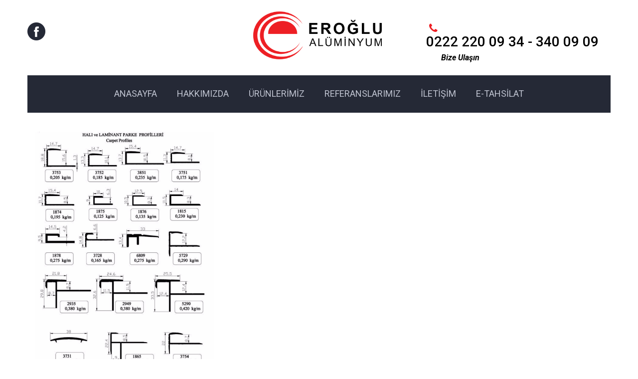

--- FILE ---
content_type: text/html; charset=UTF-8
request_url: https://erogluas.com/sayfa/urun_detay/126
body_size: 13146
content:
<!DOCTYPE html>
<html lang="en">

<head>
	<base href="https://erogluas.com/application/views/content/electric2/">
    <!-- Basic Page Needs -->
    <meta charset="utf-8">
    <title>Eroğlu</title>
    <meta name="viewport" content="width=device-width,initial-scale=1.0"/>
    <meta http-equiv="content-type" content="text/html; charset=UTF-8"/>
    <meta name="description" content="ESKİŞEHİR ALÜMİNYUM DUŞAKABİN STATİKTOZ BOYA" />
    <meta name="keywords" content="ESKİŞEHİR ALÜMİNYUM DUŞAKABİN STATİKTOZ BOYA   " />
    <meta name="author" content="Kağan Cin" />

    <!-- Favicons -->
     <link rel="shortcut icon" type="image/png" href="../../cropper/server/tmp/5971a9b6489f3_logo.png"/>
	<!-- Bootstrap core CSS -->
	<link href="css/plugins/bootstrap.min.css" rel="stylesheet">
	<link href="css/plugins/bootstrap-submenu.css" rel="stylesheet">
	<link href="css/plugins/bootstrap-datetimepicker.css" rel="stylesheet">
	<link href="css/plugins/animate.min.css" rel="stylesheet">
	<link href="css/plugins/slick.css" rel="stylesheet">
	<link href="css/custom.css" rel="stylesheet">
	<!-- Icon Font-->
	<link href="iconfont/style.css" rel="stylesheet">
	<!-- Google Fonts -->
	<link href="https://fonts.googleapis.com/css?family=Roboto:100,100i,300,300i,400,400i,500,500i,700,700i,900,900i" rel="stylesheet">
	<!-- Google map -->
	<script type="text/javascript" src="https://maps.googleapis.com/maps/api/js?sensor=false"></script>
</head>

<body>
	<!-- Loader -->
	<div id="loader-wrapper" class="loader-on">
		<div id="loader">
			<div class="loader">
				<img src="loading.gif" style="width: 120px;"><br>
			</div>
		</div>
	</div>
	<!-- //Loader -->
	<!-- Header -->
	<header class="page-header sticky"  style="margin-bottom: 20px;">
		<!-- Fixed navbar -->
		<nav class="navbar" id="slide-nav">
			<div class="container">
				<div class="navbar-header">
					<div class="header-top">
						<div class="row">
							<div class="col-sm-4">
								<div class="social-links">
									<ul>
																			<li>
											<a class="icon icon-facebook" href="Eroğlu" target="_blank"></a>
										</li>
									
									</ul>
								</div>
							</div>
							<div class="col-sm-4 text-center">
								<div class="logo">
									<a href="index.html"><img src="images/logo.png" alt="Logo">
										</a>
								</div>
							</div>
							<div class="col-sm-4">
								<div class="phone">
									<div class="number"><i class="icon icon-telephone"></i><span>0222 220 09 34 - 340 09 09</span></div>
									<div class="under-number">Bize Ulaşın</div>
								</div>
							</div>
						</div>
					</div>
					<button type="button" class="navbar-toggle"><i class="icon icon-interface icon-menu"></i><i class="icon icon-cancel"></i></button>
				</div>
				<div id="slidemenu" data-hover="dropdown" data-animations="fadeIn">
					<ul class="nav navbar-nav">
						                                                                                                                                              <li class=""><a href="https://erogluas.com/sayfa/anasayfa"><span>ANASAYFA</span></a></li>
                                                                                             
                                                                                                                                            <li class=""><a href="https://erogluas.com/sayfa/hakkimizda"><span>HAKKIMIZDA</span></a></li>
                                                                                             
                                                                                                                                            <li class=""><a href="https://erogluas.com/sayfa/urunler"><span>ÜRÜNLERİMİZ</span></a></li>
                                                                                             
                                                                                                                                            <li class=""><a href="https://erogluas.com/sayfa/referanslar"><span>REFERANSLARIMIZ</span></a></li>
                                                                                             
                                                                                                                                            <li class=""><a href="https://erogluas.com/sayfa/iletisim"><span>İLETİŞİM</span></a></li>
                                                                                             
                                                                                                                                          
                                              <li class=""><a target="_blank" href="https://tahsilat.eroglualuminyum.com">E-TAHSİLAT</a></li>
					</ul>
				</div>
			</div>
		</nav>
	</header>	<!-- // Header -->
	<!-- Content  -->
	<div id="page-content">
		<!-- Breadcrumbs Block -->

		<!-- //Breadcrumbs Block -->
		<!-- Block -->
		<div class="block">
			<div class="container">
			<h1 class="text-center"></h1>
				 
                                <div class="col-md-4"><a href="javascript:void(0)" data-title="" rel="prettyphoto"><div class="mask"></div><img class="scale-with-grid" src="../../cropper/server/tmp/598ae9bae0bd3_0175.jpg"   style="width:100%; margin-bottom:10px;"></a></div><div class="col-md-8" style="height:400px; overflow:auto; "></div><br><br><br><br>                                                                
			</div>
		</div>
		<!-- //Block -->
	</div>
	<!-- // Content  -->
	<!-- Footer -->
	<style type="text/css">
	.page-footer .footer-top .col-sm-1::after{
		    content: "";
	}
</style>
<script src="http://maps.google.com/maps/api/js?key=AIzaSyAqNaLYOv00jaurDmKeoyA9eKr8rnsDuvY&sensor=false&ver=5.9"></script>
<div class="page-footer">
		<div class="back-to-top hidden-xs"><a href="#top" style="    transform: rotate(-90deg); "><span class="icon icon-arrowhead" style="font-size:30px !important;"></span></a></div>
		<div class="footer-top">
			<div class="container">
				<div class="row">
					<div class="social-links">
					<center>
									<ul>
																			<li>
											<a class="icon icon-facebook" href="Eroğlu" target="_blank" style="color:#fff !important;"></a>
										</li>
									
									</ul>
									</center>
								</div>
				</div>
			</div>
		</div>
		<div class="container">
			<div class="row footer-row">
				<div class="col-sm-3 col-lg-3">
					<div class="logo">
						<a href="https://erogluas.com/" style="padding:50px 10px 50px 10px; border-radius:10px; background:#fff;"><img src="images/logo-invert.png" alt="Logo"></a>
					</div>
					<div class="hidden-xs">

						<div class="social-links">
						</div>
						<div class="copyright">© 2017 - Tüm Hakları Saklıdır 
						<a href="http://kitleajans.com" target="_blank"> <img src="../../images/kitlelogo.png" style="width: 80px;"></a>
							<br> </div>
					</div>
				</div>
				<div class="col-sm-4">
					<ul class="contact-list">
						<li><span class="list-label"><b>Telefon :</b>  </span> <span class="text"><a href="tel:0222 220 09 34 - 340 09 09">0222 220 09 34 - 340 09 09</a></span></li>
						<li><span class="list-label"><b>E-Posta:</b></span> <span class="text"><a href="mailto:eroglu@eroglualuminyum.com">eroglu@eroglualuminyum.com</a></span></li>
						<li><span class="list-label"><b>Adres</b>:</span> <span class="text"><b> (Merkez) </b> Uluönder Mh. Baksan Sanayi Sitesi 7. Blok No 6 ESKİŞEHİR <br>
<b> (İmalat) </b>Uluönder Mh. Baksan Sanayi Sitesi 6. Blok No 5 <br>
<b> (Fabrika)</b> Kobi Organize Sanayi Bölgesi 108. Cad. No 3</span></li>
						
					</ul>
				</div>
				<div class="col-sm-5">
					<div id="footer-map"></div>
					
				</div>
				<div class="visible-xs text-center">
					<div class="copyright">© 2017 - Tüm Hakları Saklıdır <a href="http://kitleajans.com" target="_blank"> <img src="../../images/kitlelogo.png" style="width: 80px;"></a>
						<br> </div>
					<div class="social-links">
						<ul>
																			<li>
											<a class="icon icon-facebook" href="Eroğlu" target="_blank"></a>
										</li>
																</ul>
					</div>
				</div>
			</div>
		</div>
	</div>	<!-- //Footer -->

	<script src="js/jquery.js"></script>
	<script src="js/plugins/bootstrap.min.js"></script>
	<script src="js/plugins/slick.min.js"></script>
	<script src="js/plugins/moment.min.js"></script>
	<script src="js/plugins/bootstrap-datetimepicker.min.js"></script>
	<script src="js/plugins/jquery.form.js"></script>
	<script src="js/plugins/jquery.validate.min.js"></script>
	<script src="js/custom.js"></script>
	<script type="text/javascript">
		$window.on('load', function () {
	setTimeout(function () {
		$('#loader-wrapper').fadeOut(500);
	}, 500);

	function createMap(id, mapZoom) {
		// Create google map
		// Basic options for a simple Google Map
		// For more options see: https://developers.google.com/maps/documentation/javascript/reference#MapOptions
		var mapOptions = {
			// How zoomed in you want the map to start at (always required)
			zoom: mapZoom,
			scrollwheel: false, // The latitude and longitude to center the map (always required)
			center: new google.maps.LatLng(39.7497246,30.4991208), // Glasgow
			// How you would like to style the map. 
			// This is where you would paste any style found on Snazzy Maps.
			styles: [{
				"featureType": "water",
				"elementType": "geometry",
				"stylers": [{
					"color": "#e9e9e9"
                }, {
					"lightness": 17
                }]
            }, {
				"featureType": "landscape",
				"elementType": "geometry",
				"stylers": [{
					"color": "#f5f5f5"
                }, {
					"lightness": 20
                }]
            }, {
				"featureType": "road.highway",
				"elementType": "geometry.fill",
				"stylers": [{
					"color": "#ffffff"
                }, {
					"lightness": 17
                }]
            }, {
				"featureType": "road.highway",
				"elementType": "geometry.stroke",
				"stylers": [{
					"color": "#ffffff"
                }, {
					"lightness": 29
                }, {
					"weight": 0.2
                }]
            }, {
				"featureType": "road.arterial",
				"elementType": "geometry",
				"stylers": [{
					"color": "#ffffff"
                }, {
					"lightness": 18
                }]
            }, {
				"featureType": "road.local",
				"elementType": "geometry",
				"stylers": [{
					"color": "#ffffff"
                }, {
					"lightness": 16
                }]
            }, {
				"featureType": "poi",
				"elementType": "geometry",
				"stylers": [{
					"color": "#f5f5f5"
                }, {
					"lightness": 21
                }]
            }, {
				"featureType": "poi.park",
				"elementType": "geometry",
				"stylers": [{
					"color": "#dedede"
                }, {
					"lightness": 21
                }]
            }, {
				"elementType": "labels.text.stroke",
				"stylers": [{
					"visibility": "on"
                }, {
					"color": "#ffffff"
                }, {
					"lightness": 16
                }]
            }, {
				"elementType": "labels.text.fill",
				"stylers": [{
					"saturation": 36
                }, {
					"color": "#333333"
                }, {
					"lightness": 40
                }]
            }, {
				"elementType": "labels.icon",
				"stylers": [{
					"visibility": "off"
                }]
            }, {
				"featureType": "transit",
				"elementType": "geometry",
				"stylers": [{
					"color": "#f2f2f2"
                }, {
					"lightness": 19
                }]
            }, {
				"featureType": "administrative",
				"elementType": "geometry.fill",
				"stylers": [{
					"color": "#fefefe"
                }, {
					"lightness": 20
                }]
            }, {
				"featureType": "administrative",
				"elementType": "geometry.stroke",
				"stylers": [{
					"color": "#fefefe"
                }, {
					"lightness": 17
                }, {
					"weight": 1.2
                }]
            }]
		};
		// Get the HTML DOM element that will contain your map 
		// We are using a div with id="map" seen below in the <body>
		var mapElement = document.getElementById(id);
		// Create the Google Map using our element and options defined above
		var map = new google.maps.Map(mapElement, mapOptions);
		var image = 'images/map-marker.png';
		// Let's also add a marker while we're at it
		var marker = new google.maps.Marker({
			position: new google.maps.LatLng(39.7497246,30.4991208),
			map: map,
			icon: image
		});

	}

	if (plugins.googleMapFooter.length) {
		createMap('footer-map', 14)
	}
	if (plugins.googleMap.length) {
		createMap('map', 12)
	}

});

	</script>
</body>

</html>


--- FILE ---
content_type: text/css
request_url: https://erogluas.com/application/views/content/electric2/css/custom.css
body_size: 133022
content:
/*----------------------------------------
[Table of contents]

1. Typography
   1.1 Typography Styles
   1.2 Page Preloader
   1.3 Forms
   1.4 Buttons
   1.5 Social Icons
   1.6 Tags
   1.7 Calendar
2. Main Structure
   2.1 Layout Styles
   2.2 Header
       1.2.1 Slide Menu
   2.3 Footer
   2.4 Main Slider
3. Content
   3.1 Breadcrumbs block
   3.2 Category block
   3.3 Pricing block
   3.4 Video block
   3.5 Brands block
   3.6 Text + Icon block
   3.7 Testimonials block
   3.8 Request form block
   3.9 Gallery block
   3.10 Bulb block
   3.11 Faq page
   3.12 Blog page
   3.13 Shop page
   3.14 Contact Box
   3.15 Contact Box Form
   3.16 News
   3.17 Coupon
   3.18 Popup form
4. Plugins overlay styles



---------------------------------------*/
/*---------------------------------------*/
/*--------     1. Typography     --------*/
/*---------------------------------------*/
/*-------  1.1 Typography Styles --------*/
body {
  font-family: 'Roboto', sans-serif;
  color: #000;
  font-size: 16px;
  line-height: 23px;
  font-weight: 400;
}
@media (max-width: 767px) {
  body {
    font-size: 16px;
    line-height: 23px;
  }
}
a,
a:hover {
  color: #000;
}
p {
  font-size: 16px;
  line-height: 23px;
  margin-bottom: 23px;
}
@media (max-width: 767px) {
  p {
    font-size: 14px;
    line-height: 20px;
    margin-bottom: 20px;
  }
}
.font20 {
  font-size: 20px;
  line-height: 30px;
  margin-bottom: 30px;
}
@media (max-width: 767px) {
  .font20 {
    font-size: 16px;
    line-height: 22px;
    margin-bottom: 22px;
  }
}
.font24 {
  font-size: 24px;
  line-height: 30px;
  font-weight: 300;
  margin-bottom: 50px;
  color: #000;
}
@media (max-width: 767px) {
  .font24 {
    font-size: 18px;
    line-height: 24px;
    margin-bottom: 24px;
  }
}
.color {
  color: #252936;
}
.color-alt {
  color: #ed1f24;
}
h1,
h2 {
  font-size: 50px;
  line-height: 50px;
  margin: 0 0 18px;
  font-family: 'Roboto', sans-serif;
  font-weight: 500;
  color: #252936;
}
h1 a,
h2 a {
  color: #252936;
  -webkit-transition: color 0.2s ease;
  -moz-transition: color 0.2s ease;
  -ms-transition: color 0.2s ease;
  -o-transition: color 0.2s ease;
}
h1 a:hover,
h2 a:hover {
  color: #ed1f24;
  text-decoration: none;
}
h1 b,
h2 b {
  color: #ed1f24;
  font-weight: 500;
}
@media (max-width: 767px) {
  h1,
  h2 {
    font-size: 34px;
    line-height: 40px;
    margin: 0 0 20px;
  }
}
@media (max-width: 479px) {
  h1,
  h2 {
    font-size: 30px;
    line-height: 36px;
  }
}
@media (min-width: 768px) {
  h2.smaller {
    font-size: 44px;
  }
}
h3 {
  font-size: 38px;
  line-height: 1em;
  padding: 0;
  margin: 0 0 4px;
  font-family: 'Roboto', sans-serif;
  font-weight: 500;
  color: #ed1f24;
}
@media (max-width: 767px) {
  h3 {
    font-size: 26px;
    margin: 0 0 10px;
  }
}
h3 span.light {
  font-weight: 300;
}
h3 b {
  font-weight: 500;
}
h3.dark {
  color: #252936;
}
h4 {
  font-size: 24px;
  line-height: 1em;
  padding: 0;
  margin: 0 0 20px;
  font-family: 'Roboto', sans-serif;
  font-weight: 500;
  color: #ed1f24;
}
@media (max-width: 767px) {
  h4 {
    font-size: 20px;
    margin: 0 0 15px;
  }
}
h4 .icon {
  font-size: 0.6666em;
  padding-right: 7px;
  vertical-align: baseline;
}
.category-text h4 {
  font-size: 30px;
  line-height: 34px;
  padding: 0;
  margin: 0 0 20px;
  font-family: 'Roboto', sans-serif;
  font-weight: 500;
  color: #252936;
}
.category-text p + h4 {
  margin-top: 35px;
}
h4.subtitle {
  margin-top: -7px;
  margin-bottom: 30px;
}
h4.dark {
  color: #252936;
}
h5 {
  padding: 0;
  margin: 0 0 15px;
  font-family: 'Roboto', sans-serif;
  font-size: 24px;
  line-height: 26px;
  font-weight: 500;
  text-transform: uppercase;
  color: #272727;
}
@media (max-width: 767px) {
  h5 {
    font-size: 18px;
    margin: 0 0 10px;
  }
}
h6 {
  font-size: 20px;
  line-height: 26px;
  margin: 0;
  padding: 0;
  font-weight: 500;
  text-transform: uppercase;
  color: #272727;
}
.divider {
  clear: both;
  height: 35px;
}
@media (max-width: 767px) {
  .divider {
    height: 20px;
  }
}
.divider-lg {
  clear: both;
  height: 65px;
}
@media (max-width: 767px) {
  .divider-lg {
    height: 40px;
  }
}
.divider-md {
  clear: both;
  height: 35px;
}
@media (max-width: 767px) {
  .divider-md {
    height: 20px;
  }
}
.divider-sm {
  clear: both;
  height: 15px;
}
@media (max-width: 767px) {
  .divider-sm {
    height: 10px;
  }
}
.marker-list {
  margin: 5px 0 35px;
  padding: 0;
  list-style: none;
}
.marker-list > li {
  position: relative;
  padding-left: 27px;
  margin-bottom: 9px;
}
.marker-list > li:after {
  position: absolute;
  top: 2px;
  left: 0;
  display: block;
  font-family: 'Electrician';
  content: "\e906";
  font-size: 12px;
  color: #ed1f24;
}
.category-list {
  margin: 0 0 30px;
  padding: 0;
  list-style: none;
}
.category-list > li {
  position: relative;
  padding: 9px 15px;
  font-size: 16px;
  line-height: 20px;
  border-bottom: 1px dotted #ccc;
}
.category-list > li:last-child {
  border-bottom: 0;
}
.category-list > li a {
  color: #252936;
}
.category-list > li a:hover {
  text-decoration: none;
  color: #ed1f24;
}
.category-list > li:after {
  position: absolute;
  top: 9px;
  left: 0;
  display: block;
  font-family: 'Electrician';
  content: "\e91a";
  font-size: 12px;
  color: #ed1f24;
}
.address-block {
  position: relative;
  padding: 0 0 20px 40px;
  font-size: 16px;
  line-height: 26px;
}
.address-block .icon {
  position: absolute;
  top: 5px;
  left: 0;
  font-size: 20px;
  line-height: 20px;
  color: #ed1f24;
}
#map {
  width: 100%;
  height: 280px;
  margin: 0;
  border: 0;
  overflow: hidden;
}
.vert-wrap,
.vert-wrapper {
  display: table;
  width: 100%;
  height: 100%;
}
.vert-wrap .vert,
.vert-wrapper .vert {
  display: table-cell;
  height: 100%;
  vertical-align: middle;
}
blockquote {
  position: relative;
  padding: 0 0 0 50px;
  margin: 35px 0 20px;
  font-size: 16px;
  border-left: 0;
}
blockquote p {
  font-style: italic;
  font-weight: 600;
  margin-bottom: 15px;
}
blockquote:before {
  font-family: "Electrician";
  content: '\e90d';
  display: block;
  position: absolute;
  top: -5px;
  left: -10px;
  color: #ed1f24;
  font-size: 42px;
  line-height: 1em;
  font-style: normal;
}
@media (max-width: 767px) {
  blockquote:before {
    left: 0;
  }
}
@media (max-width: 767px) {
  blockquote:before {
    font-size: 30px;
  }
}
blockquote .quote-author {
  color: #ed1f24;
  font-weight: 500;
}
.table-wrapper {
  overflow-x: auto;
}
.service-list {
  margin: 0 0 5px;
  padding: 0;
  list-style: none;
}
.service-list > li {
  position: relative;
  font-size: 16px;
  line-height: 20px;
  border-bottom: 1px solid #e9e9eb;
}
.service-list > li:last-child {
  border-bottom: 0;
}
.service-list > li a {
  display: block;
  padding: 9px 0 10px 36px;
  color: #252936;
  font-weight: 500;
}
.service-list > li a:hover {
  text-decoration: none;
  color: #ed1f24;
}
a.altvar:after {
  position: absolute;
  top: 9px;
  left: 20px;
  display: block;
  font-family: 'Electrician';
  content: "\e91d";
  font-size: 8px;
}
.service-list > li.active a {
  color: #ed1f24;
  font-weight: bold;
}
.service-list > li:hover:after,
.service-list > li.active:after {
  color: #ed1f24;
}
.product-block-description ul {
  margin: 10px 0;
  padding: 0;
  list-style: none;
}
.product-block-description ul > li {
  position: relative;
  display: block;
  font-size: 15px;
  line-height: 20px;
  padding: 5px 0 5px 23px;
  color: #252936;
}
.product-block-description ul > li:last-child {
  border-bottom: 0;
}
.product-block-description ul > li:after {
  position: absolute;
  top: 6px;
  left: 0;
  display: block;
  font-family: 'Electrician';
  content: "\e91d";
  font-size: 8px;
  color: #ed1f24;
}
.service-list.noline > li {
  border-bottom: 0;
}
.service-list.noline > li a {
  padding: 8px 0 8px 36px;
}
.service-list.noline > li:after {
  color: #ed1f24;
}
.service-btn {
  display: block;
  font-size: 24px;
  line-height: 30px;
  font-weight: 500;
  margin-bottom: 5px;
  padding: 15px;
}
.service-btn,
.service-btn:focus {
  background-color: #252936;
  color: #fff;
  text-decoration: none;
}
.service-btn:not(.collapsed),
.service-btn:hover {
  background-color: #ed1f24;
  color: #fff;
  text-decoration: none;
}
.category-image {
  position: relative;
}
.category-image h1 {
  position: absolute;
  left: 0;
  bottom: 43px;
  font-size: 50px;
  line-height: 53px;
  padding: 15px 43px;
  margin: 0;
  background-color: #ed1f24;
  color: #fff;
}
@media (max-width: 1199px) {
  .category-image h1 {
    bottom: 30px;
    font-size: 40px;
    line-height: 50px;
    padding: 15px 30px;
  }
}
@media (max-width: 767px) {
  .category-image h1 {
    bottom: 20px;
    font-size: 35px;
    line-height: 40px;
    padding: 10px 20px;
  }
}
@media (max-width: 480px) {
  .category-image h1 {
    bottom: 10px;
    font-size: 25px;
    line-height: 30px;
    padding: 5px 10px;
  }
}
.pagination {
  margin: 20px 0 30px;
}
.pagination > li > a,
.pagination > li > a:focus,
.pagination > li > span,
.pagination > li > span:focus {
  padding: 0 15px;
  min-width: 54px;
  font-size: 18px;
  line-height: 45px;
  font-weight: bold;
  color: #292929;
  background-color: #fff;
  border: 1px solid #ededed;
  margin: 0 16px 0 0;
  text-align: center;
  border-radius: 5px;
  -webkit-box-shadow: inset 0 0 5px rgba(0, 0, 0, 0.1);
  -moz-box-shadow: inset 0 0 5px rgba(0, 0, 0, 0.1);
  box-shadow: inset 0 0 5px rgba(0, 0, 0, 0.1);
  -webkit-transition: 0.2s;
  -moz-transition: 0.2s;
  -ms-transition: 0.2s;
  -o-transition: 0.2s;
}
.pagination > li:first-child > a,
.pagination > li:first-child > span,
.pagination > li:last-child > a,
.pagination > li:last-child > span {
  border-radius: 5px;
}
.pagination > li > a:hover,
.pagination > li > span:hover {
  color: #fff;
  background-color: #252936;
  border-color: #252936;
}
.pagination > .active > a,
.pagination > .active > span,
.pagination > .active > a:hover,
.pagination > .active > span:hover {
  color: #fff;
  background-color: #252936;
  border-color: #252936;
}
/*-------- 1.2 Page Preloader    --------*/
#loader-wrapper {
  position: fixed;
  top: 0;
  left: 0;
  width: 100%;
  height: 100%;
  z-index: 10000000;
  background-color: #fff;
}
#loader-wrapper.loader-off {
  display: none !important;
}
#loader {
  display: block;
  margin: -50px 0 0 -150px;
  height: 100px;
  width: 300px;
  position: relative;
  top: 50%;
  left: 50%;
}
.loader {
  text-align: center;
  font-family: Arial, "Helvetica Neue", Helvetica, sans-serif;
  font-size: 25px;
  line-height: 100px;
  margin: 0 auto;
}
.loader .bolt {
  width: 0px;
  height: 0px;
  border: 15px solid transparent;
  border-bottom: 55px solid #ed1f24;
  position: absolute;
  margin-top: -100px;
  margin-left: 43%;
}
.loader .one {
  margin-left: 0;
  -webkit-transform: rotateZ(-25deg) translateY(7px);
  -ms-transform: rotate(-25deg) translateY(7px);
  transform: rotateZ(-25deg) translateY(7px);
  -webkit-animation: white 0.5s linear infinite;
  animation: white 0.5s linear infinite;
}
.loader .one .other {
  -webkit-animation: whitet 0.5s linear infinite;
  animation: whitet 0.5s linear infinite;
}
.loader .two {
  border-bottom: 55px solid #FEFEFE;
  -webkit-transform: translateY(-7px);
  -ms-transform: translateY(-7px);
  transform: translateY(-7px);
  -webkit-animation: orange 0.7s linear infinite;
  animation: orange 0.7s linear infinite;
}
.loader .two .other {
  border-top: 55px solid #FEFEFE;
  -webkit-animation: oranget 0.7s linear infinite;
  animation: oranget 0.7s linear infinite;
}
.loader .three {
  margin-left: 84%;
  -webkit-transform: rotateZ(25deg) translateY(0px);
  -ms-transform: rotate(25deg) translateY(0px);
  transform: rotateZ(25deg) translateY(0px);
  -webkit-animation: white 0.5s linear infinite;
  animation: white 0.5s linear infinite;
}
.loader .three .other {
  -webkit-animation: whitet 0.5s linear infinite;
  animation: whitet 0.5s linear infinite;
}
.loader .other {
  width: 0px;
  height: 0px;
  border: 11px solid transparent;
  border-top: 55px solid #ed1f24;
  margin-top: 40px;
}
@-webkit-keyframes white {
  to {
    border-bottom-color: #FEFEFE;
  }
}
@keyframes white {
  to {
    border-bottom-color: #FEFEFE;
  }
}
@-webkit-keyframes whitet {
  to {
    border-top-color: #FEFEFE;
  }
}
@keyframes whitet {
  to {
    border-top-color: #FEFEFE;
  }
}
@-webkit-keyframes orange {
  to {
    border-bottom-color: #ed1f24;
  }
}
@keyframes orange {
  to {
    border-bottom-color: #ed1f24;
  }
}
@-webkit-keyframes oranget {
  to {
    border-top-color: #ed1f24;
  }
}
@keyframes oranget {
  to {
    border-top-color: #ed1f24;
  }
}
/*-------- 1.3 Forms             --------*/
.input-custom,
.select-wrapper select {
  -webkit-appearance: none;
  -moz-appearance: none;
  appearance: none;
  margin-bottom: 4px;
  padding: 13px 15px 13px;
  font-size: 13px;
  line-height: 20px;
  height: 47px;
  background: #fff;
  border: 1px solid #dbdbdb;
  border-radius: 2px;
  color: #000;
  -webkit-box-shadow: none;
  -moz-box-shadow: none;
  box-shadow: none;
}
.input-custom:hover,
.select-wrapper select:hover,
.input-custom:focus,
.select-wrapper select:focus,
.input-custom.focus,
.select-wrapper select.focus {
  -webkit-box-shadow: none;
  -moz-box-shadow: none;
  box-shadow: none;
  outline: none;
}
.input-custom.input-full,
.select-wrapper select.input-full {
  width: 100%;
}
.textarea-custom {
  -webkit-appearance: none;
  -moz-appearance: none;
  appearance: none;
  margin-bottom: 4px;
  padding: 13px 15px 13px;
  font-size: 13px;
  line-height: 20px;
  height: 47px;
  background: #fff;
  border: 1px solid #dbdbdb;
  border-radius: 2px;
  color: #000;
  -webkit-box-shadow: none;
  -moz-box-shadow: none;
  box-shadow: none;
  min-height: 235px;
  height: auto;
}
.textarea-custom:hover,
.textarea-custom:focus,
.textarea-custom.focus {
  -webkit-box-shadow: none;
  -moz-box-shadow: none;
  box-shadow: none;
  outline: none;
}
.textarea-custom.input-full {
  width: 100%;
}
.input-wrapper {
  position: relative;
}
.placeholder {
  color: #252936;
  font-size: 13px;
  text-transform: uppercase;
}
input::-webkit-input-placeholder,
textarea::-webkit-input-placeholder {
  color: #252936;
  font-size: 13px;
  text-transform: uppercase;
}
input::-moz-placeholder,
textarea::-moz-placeholder {
  color: #252936;
  font-size: 13px;
  text-transform: uppercase;
}
input:-ms-input-placeholder,
textarea:-ms-input-placeholder {
  color: #252936;
  font-size: 13px;
  text-transform: uppercase;
}
input:-moz-placeholder,
textarea:-moz-placeholder {
  color: #252936;
  font-size: 13px;
  text-transform: uppercase;
}
.required {
  color: red;
}
input.input-custom,
textarea.textarea-custom,
.select-wrapper select.input-custom,
.select-wrapper select.select-custom {
  -webkit-appearance: none;
  -moz-appearance: none;
}
.select-wrapper {
  position: relative;
}
.select-wrapper:before {
  content: '\25BE';
  position: absolute;
  right: 1px;
  top: 1px;
  bottom: 1px;
  width: 52px;
  height: 52px;
  font-size: 14px;
  line-height: 54px;
  pointer-events: none;
  color: #2b2b2b;
  text-align: center;
  background-color: #fff;
}
.select-wrapper select {
  padding-right: 40px;
  width: 100%;
  background-color: #fff;
  color: #252936;
  font-size: 13px;
}
select {
  -moz-appearance: none;
  -webkit-appearance: none;
}
/*for IE10*/
select::-ms-expand {
  display: none;
}
.contact-form {
  margin-bottom: 15px;
  margin-top: 0;
}
.contact-form .input-custom,
.contact-form .textarea-custom {
  margin-bottom: 15px;
  border: 1px solid #dbdbdb;
  padding: 16px 15px 17px;
  height: 50px;
}
label {
  font-size: 17px;
  line-height: 24px;
  font-weight: 400;
  margin-bottom: 5px;
  color: #000;
}
form label.error {
  display: block;
  color: #ff0000;
  font-size: 14px !important;
  margin-top: -15px;
  opacity: 1 !important;
}
#success,
#error,
#requestSuccess,
#requestError,
.successform,
.errorform {
  display: none;
  height: 70px;
}
#requestSuccess,
#requestError {
  height: 30px;
}
#success span,
#error span,
#requestSuccess span,
#requestError span,
.successform span,
.errorform span {
  display: block;
}
#success span p,
#error span p,
#requestSuccess span p,
#requestError span p {
  margin-top: 15px;
}
#success span p,
#requestSuccess span p,
.successform {
  color: green;
}
#error span p,
#requestError span p,
.errorform {
  color: #c0392b;
}
.datetimepicker-wrap .form-control,
.timepicker-wrap .form-control {
  width: 100%;
}
.datetimepicker-wrap {
  position: relative;
}
.datetimepicker-wrap:before {
  content: "\e928";
  font-family: 'Electrician';
  position: absolute;
  display: block;
  top: 7px;
  right: 15px;
  font-size: 16px;
  line-height: 27px;
  color: #252936;
}
.timepicker-wrap {
  position: relative;
}
.timepicker-wrap:before {
  content: "\e926";
  font-family: 'Electrician';
  position: absolute;
  display: block;
  top: 7px;
  right: 15px;
  font-size: 16px;
  line-height: 27px;
  color: #252936;
}
.bootstrap-datetimepicker-widget .btn[data-action] {
  width: auto;
  background: transparent !important;
  min-width: 0;
}
.bootstrap-datetimepicker-widget .btn[data-action]:after,
.bootstrap-datetimepicker-widget .btn[data-action]:before {
  display: none;
  opacity: 1;
}
.bootstrap-datetimepicker-widget .btn[data-action].btn-primary {
  border: 0;
  background-color: #2c2c2c !important;
  color: #fff;
}
.bootstrap-datetimepicker-widget table td span {
  display: block;
  opacity: 1;
}
/*-------- 1.4 Buttons           --------*/
button:focus,
.btn:focus,
button:active:focus,
.btn:active:focus,
button.active:focus,
.btn.active:focus,
button.focus,
.btn.focus,
button:active.focus,
.btn:active.focus,
button.active.focus,
.btn.active.focus {
  outline: 0;
  outline: none;
  -webkit-box-shadow: none;
  -moz-box-shadow: none;
  box-shadow: none;
}
button:hover,
.btn:hover,
button:focus,
.btn:focus,
button.focus,
.btn.focus {
  outline: 0;
  outline: none;
  -webkit-box-shadow: none;
  -moz-box-shadow: none;
  box-shadow: none;
}
button:active,
.btn:active,
button.active,
.btn.active {
  outline: 0;
  outline: none;
  -webkit-box-shadow: none;
  -moz-box-shadow: none;
  box-shadow: none;
}
button.pull-right,
.btn.pull-right {
  margin-right: 10px;
}
.btn {
  padding: 13px 18px 17px;
  font-family: 'Roboto', sans-serif;
  font-size: 16px;
  line-height: 19px;
  font-weight: 500;
  height: 49px;
  border-radius: 4px;
  vertical-align: top;
  -webkit-transition: all 300ms ease;
  -moz-transition: all 300ms ease;
  -ms-transition: all 300ms ease;
  -o-transition: all 300ms ease;
  text-decoration: none;
}
.btn,
.btn.focus,
.btn:focus {
  background-color: #ed1f24;
  color: #fff;
}
.btn:hover,
.btn.active,
.btn:active {
  background: #fff;
  color: #000;
}
.btn:hover .icon,
.btn.active .icon,
.btn:active .icon {
  color: #ed1f24;
}
.btn span {
  display: inline-block;
  vertical-align: middle;
}
.btn .icon {
  display: inline-block;
  vertical-align: middle;
  padding-right: 5px;
  font-size: 18px;
}
.btn.btn-sm {
  height: 43px;
  font-size: 16px;
  line-height: 23px;
  padding: 6px 22px 11px;
  border-radius: 4px;
}
.btn.btn-lg {
  height: 61px;
  font-size: 20px;
  line-height: 31px;
  padding: 13px 30px 17px;
  border-radius: 6px;
}
.btn.btn-lg .icon {
  font-size: 24px;
  padding-right: 12px;
}
.btn.btn-xl {
  height: 70px;
  font-size: 26px;
  line-height: 40px;
  padding: 12px 30px 18px;
  border-radius: 8px;
  border-width: 2px;
}
.btn.btn-xl .icon {
  font-size: 30px;
}
@media (max-width: 767px) {
  .btn.btn-xl .icon {
    font-size: 26px;
  }
}
@media (max-width: 767px) {
  .btn.btn-xl {
    height: 61px;
    font-size: 20px;
    line-height: 40px;
    padding: 7px 20px 12px;
  }
}
.btn.btn-full {
  width: 100%;
}
.btn-light,
.btn-light.focus,
.btn-light:focus {
  background-color: #7a7e8b;
  color: #fff;
}
.btn-light:hover,
.btn-light.active,
.btn-light:active {
  background: #fff;
  color: #7a7e8b;
}
.btn-invert,
.btn-invert.focus,
.btn-invert:focus {
  background: #fff;
  color: #000;
}
.btn-invert .icon {
  color: #ed1f24;
}
.btn-invert:hover,
.btn-invert.active,
.btn-invert:active {
  background-color: #ed1f24;
  color: #fff;
}
.btn-invert:hover .icon,
.btn-invert.active .icon,
.btn-invert:active .icon {
  color: #fff;
}
.btn-border {
  border: 1px solid #ed1f24;
}
.btn-inline .btn {
  margin: 0 20px 20px 0;
}
.text-center .btn-inline .btn {
  margin: 0 10px 20px;
}
/*-------- 1.5 Social Icons      --------*/
.social-links ul {
  margin: 0;
  padding: 0;
}
.social-links ul li {
  display: inline-block;
  margin: 0 7px 5px 0;
  list-style: none;
  text-align: center;
}
.social-links ul li a {
  font-size: 36px;
  color: #d0d0d0;
  text-decoration: none;
  cursor: pointer;
  -webkit-transition: color 0.3s ease;
  -moz-transition: color 0.3s ease;
  -ms-transition: color 0.3s ease;
  -o-transition: color 0.3s ease;
}
.social-links ul li a:hover {
  color: #ed1f24;
}
@media (max-width: 1199px) {
  .page-content .social-links ul li {
    margin: 0 0 3px 0;
  }
}
/*-------- 1.6 Tags              --------*/
.tag {
  display: block;
  border: 1px solid #ed1f24;
  color: #252936;
  font-size: 14px;
  line-height: 25px;
  padding: 0 10px;
  text-decoration: none;
  border-radius: 3px;
  -webkit-transition: all 0.2s ease;
  -moz-transition: all 0.2s ease;
  -ms-transition: all 0.2s ease;
  -o-transition: all 0.2s ease;
}
.tag:hover {
  background-color: #ed1f24;
  border-color: #ed1f24;
  color: #fff;
}
.tags-list {
  position: relative;
  list-style: none;
  margin: 30px 0 0;
  padding: 0;
}
.tags-list li {
  display: inline-block;
  padding: 0;
  margin-bottom: 5px;
  margin-right: 2px;
}
.tags-list li a {
  display: block;
  border: 1px solid #ed1f24;
  color: #252936;
  font-size: 14px;
  line-height: 25px;
  padding: 0 10px;
  text-decoration: none;
  border-radius: 3px;
  -webkit-transition: all 0.2s ease;
  -moz-transition: all 0.2s ease;
  -ms-transition: all 0.2s ease;
  -o-transition: all 0.2s ease;
}
.tags-list li a:hover {
  background-color: #ed1f24;
  border-color: #ed1f24;
  color: #fff;
}
/*-------- 1.7 Calendar          --------*/
.calendar__header {
  font-size: 16px;
  font-weight: bold;
  padding: 0 0 18px;
}
.calendar__footer {
  font-size: 15px;
  padding: 10px 0 0;
}
.calendar table {
  background: #fff;
  border-collapse: collapse;
  color: #222;
  font-size: 15px;
  width: 100%;
  max-width: 350px;
}
.calendar th,
.calendar td {
  border: 1px solid #eee;
  color: #484848;
  cursor: pointer;
  line-height: 38px;
  text-align: center;
  -webkit-transition: all 0.2s ease;
  -moz-transition: all 0.2s ease;
  -ms-transition: all 0.2s ease;
  -o-transition: all 0.2s ease;
}
.calendar th:hover,
.calendar td:hover {
  background-color: #f5f5f5;
}
.calendar th {
  background-color: #f5f5f5;
}
.calendar tr:first-child td {
  color: #222;
  font-weight: 700;
  padding-bottom: 10px;
}
.calendar .selected,
.calendar .selected:hover {
  background-color: #ed1f24;
  color: #fff;
}
/*-------- 1.7 Tabs          --------*/
.nav-tabs {
  border-bottom: 1px solid #d8d8d8;
}
.nav-tabs > li {
  margin: 0 20px;
}
@media (max-width: 479px) {
  .nav-tabs > li {
    width: 100%;
    margin: 0;
  }
}
.nav-tabs > li.active > a,
.nav-tabs > li.active > a:focus,
.nav-tabs > li.active > a:hover {
  border-width: 0;
}
.nav-tabs > li > a {
  padding-left: 0;
  padding-right: 0;
  font-size: 18px;
  line-height: 24px;
  font-weight: bold;
  border: none;
  text-transform: uppercase;
  text-decoration: none;
  -webkit-transition: 0.2s;
  -moz-transition: 0.2s;
  -ms-transition: 0.2s;
  -o-transition: 0.2s;
}
.nav-tabs > li.active > a,
.nav-tabs > li > a:hover {
  border: none;
  color: #ed1f24 !important;
  background: transparent;
}
.nav-tabs > li > a::after {
  content: "";
  background: #252936;
  height: 4px;
  position: absolute;
  width: 100%;
  left: 0px;
  bottom: -1px;
  -webkit-transition: 0.2s;
  -moz-transition: 0.2s;
  -ms-transition: 0.2s;
  -o-transition: 0.2s;
  -webkit-transform: scale(0);
  -ms-transform: scale(0);
  transform: scale(0);
}
.nav-tabs > li.active > a::after,
.nav-tabs > li:hover > a::after {
  background-color: #ed1f24;
  -webkit-transform: scale(1);
  -ms-transform: scale(1);
  transform: scale(1);
}
.tab-nav > li > a::after {
  background: #252936 none repeat scroll 0% 0%;
  color: #fff;
}
.tab-pane {
  padding: 15px 0;
}
.tab-content {
  padding: 20px;
}
@media (max-width: 479px) {
  .tab-content {
    padding: 0;
  }
}
.tab-services .tab-content {
  position: relative;
}
.tab-services .tab-content > .tab-pane {
  display: block;
  position: absolute;
  width: calc(100% + 30px);
  top: -10000px;
}
.tab-services .tab-content > .active {
  position: relative;
  top: 0;
}
.nav-pills {
  margin: 70px 0 47px;
  text-align: center;
}
.nav-pills > li {
  display: inline-block;
  float: none;
  margin: 0 3px 10px 3px;
}
.nav-pills > li > a {
  display: block;
  border-radius: 0;
  padding: 0 18px;
  min-width: 50px;
  border: 1px solid #eaeaea;
  font-size: 14px;
  line-height: 53px;
  color: #383838;
  text-decoration: none;
  text-align: center;
}
.nav-pills > li.active > a,
.nav-pills > li.active > a:focus,
.nav-pills > li.active > a:hover {
  background: #252936;
  border-color: #252936;
  color: #383838;
}
/*---------------------------------------*/
/*--------   2. Main Structure   --------*/
/*---------------------------------------*/
/*--------   2.1 Layout Styles   --------*/
body,
html {
  overflow-x: hidden;
}
.block {
  margin-bottom: 95px;
}
.block.bottom-sm {
  margin-bottom: 80px;
}
.block.bottom-null {
  margin-bottom: 0;
}
.block.bg-1 {
  background: url(../images/block-bg.jpg) no-repeat fixed center center;
  background-size: cover;
  padding: 60px 0 57px;
  color: #fff;
}
.block.bg-1 h1,
.block.bg-1 h2,
.block.bg-1 h3 {
  color: #fff;
}
.block.bg-1 .slick-dots li button:after {
  background: #fff;
}
.block.bg-1 .slick-dots li.slick-active button:after,
.block.bg-1 .slick-dots li.slick-active button:hover:after {
  background: #ed1f24;
}
.block.bg-dark {
  background: #252936;
  color: #fff;
}
.block.bg-dark h1,
.block.bg-dark h2,
.block.bg-dark h3,
.block.bg-dark p,
.block.bg-dark .font24,
.block.bg-dark .font20 {
  color: #fff;
}
.block.bg-dark p,
.block.bg-dark .font24,
.block.bg-dark .font20 {
  margin-bottom: 30px;
}
.block.pad-sm {
  padding: 50px 0 30px;
}
.block-negative {
  position: relative;
  margin-top: -46px;
  z-index: 100;
}
@media (max-width: 767px) {
  .block {
    margin-bottom: 47.5px;
  }
  .block-negative {
    margin-top: 16px;
  }
}
@media (min-width: 1200px) {
  .container {
    width: 1200px;
  }
}
@media (min-width: 1200px) {
  .col-5 {
    width: 20%;
  }
}
/*--------   2.2 Header          --------*/
header.page-header {
  position: relative;
  z-index: 100000;
  padding: 0;
  margin: 0;
  border: 0;
  font-weight: normal;
}
header .header-top {
  padding: 20px 0 25px;
}
header .logo {
  position: relative;
  overflow: hidden;
}
header .logo > a {
  position: relative;
  display: block;
  max-width: 345px;
  margin: 0 auto;
}
header .logo span {
  position: absolute;
  top: 0;
  left: 0;
  height: 100%;
}
header .logo span img {
  height: 100%;
  max-width: none;
}
header .logo img {
  max-width: 100%;
}
header .phone {
  padding: 20px 0 0 0;
  float: right;
}
header .phone span {
  display: inline-block;
  vertical-align: bottom;
}
header .phone .number {
  margin-bottom: 8px;
  font-size: 28px;
  line-height: 28px;
  font-weight: 500;
  color: #000;
}
header .phone .number .icon {
  display: inline-block;
  width: 28px;
  font-size: 18px;
  line-height: 24px;
  text-align: center;
  vertical-align: middle;
  color: #ed1f24;
}
header .phone .number span {
  display: inline-block;
  vertical-align: middle;
}
header .phone .under-number {
  padding-left: 30px;
  font-size: 16px;
  line-height: 20px;
  font-style: italic;
  font-weight: 600;
  color: #000;
}
header .social-links {
  margin-top: 25px;
}
header .social-links ul li a {
  color: #252936;
}
@media (min-width: 768px) {
  .navbar-header {
    float: none;
  }
  #navbar-main.affixed-top {
    background: #fff;
  }
  #navbar-main.affix {
    top: 0;
    left: 0;
    right: 0;
    background: rgba(255, 255, 255, 0.9);
    -webkit-box-shadow: 0px 5px 5px 0px rgba(0, 0, 0, 0.1);
    -moz-box-shadow: 0px 5px 5px 0px rgba(0, 0, 0, 0.1);
    box-shadow: 0px 5px 5px 0px rgba(0, 0, 0, 0.1);
  }
  .navbar {
    background-color: transparent;
    border: 0;
    border-radius: 0;
    min-height: 70px;
    margin-bottom: 0;
    padding: 0;
  }
  .ecaret {
    dispaly: none;
  }
  #slidemenu {
    padding-right: 0;
    padding-left: 0;
    text-align: center;
    background-color: #252936;
  }
  .nav .open > a,
  .nav .open > a:focus,
  .nav .open > a:hover {
    background-color: transparent;
    color: #fff;
  }
  .navbar-nav {
    float: none;
    margin: 0 auto -5px;
    display: inline-block;
  }
  .navbar-nav > li > a {
    font-size: 18px;
    line-height: 20px;
    padding: 27px 20px;
    text-transform: uppercase;
    color: #bfc3d0;
    -webkit-transition: all 200ms ease;
    -moz-transition: all 200ms ease;
    -ms-transition: all 200ms ease;
    -o-transition: all 200ms ease;
  }
  .navbar-nav > li > a:hover,
  .navbar-nav > li > a:focus {
    background-color: transparent;
    color: #fff;
  }
  .navbar-nav li.active > a {
    color: #fff;
  }
  .navbar-nav .dropdown .dropdown-menu {
    border: 0;
    border-radius: 0;
    padding: 0;
    bottom: auto !important;
    -webkit-box-shadow: 0px 0px 40px 0px rgba(0, 0, 0, 0.2);
    -moz-box-shadow: 0px 0px 40px 0px rgba(0, 0, 0, 0.2);
    box-shadow: 0px 0px 40px 0px rgba(0, 0, 0, 0.2);
  }
  .navbar-nav .dropdown .dropdown-menu li.open > a {
    background-color: transparent;
  }
  .navbar-nav .dropdown .dropdown-menu li > a {
    font-size: 16px;
    line-height: 30px;
    padding: 10px 55px 10px 35px;
    text-transform: uppercase;
    color: #252936;
    border-bottom: 1px solid #f0f0f0;
    -webkit-transition: all 200ms ease;
    -moz-transition: all 200ms ease;
    -ms-transition: all 200ms ease;
    -o-transition: all 200ms ease;
  }
  .navbar-nav .dropdown .dropdown-menu li > a:hover,
  .navbar-nav .dropdown .dropdown-menu li > a:focus {
    background-color: transparent;
    color: #ed1f24;
    border-bottom: 1px solid #f0f0f0;
  }
  .navbar-nav .dropdown .dropdown-menu li:last-child > a {
    border-bottom: 0;
  }
  .navbar-nav .dropdown .dropdown-menu .dropdown-menu {
    top: 6px;
  }
  .navbar-nav .dropdown .dropdown-menu .ecaret {
    width: 0;
    height: 0;
    margin-left: 2px;
    vertical-align: middle;
    display: inline-block;
    border: 0;
    float: right;
    margin-top: 0;
    margin-right: -10px;
    position: relative;
    -webkit-transition: all 0.2s ease;
    -moz-transition: all 0.2s ease;
    -ms-transition: all 0.2s ease;
    -o-transition: all 0.2s ease;
  }
  .navbar-nav .dropdown .dropdown-menu .ecaret:before {
    font-family: 'Electrician';
    content: "\e90e";
  }
  .navbar-nav .dropdown .dropdown-menu li > a:hover .ecaret {
    margin-right: -20px;
  }
}
@media (max-width: 1199px) {
  header .slogan {
    padding: 30px 0 0 0;
    font-size: 18px;
    line-height: 24px;
  }
  header .phone {
    padding: 20px 0 0 0;
    font-size: 14px;
  }
  header .phone .number {
    margin-bottom: 8px;
    font-size: 27px;
    line-height: 34px;
  }
  header .phone .number .icon {
    font-size: 27px;
    padding: 0 10px 0 0;
  }
  header .phone .under-number {
    font-size: 14px;
  }
  header .navbar-nav > li > a {
    padding-left: 12px;
    padding-right: 12px;
  }
}
@media (max-width: 991px) {
  header.page-header .phone {
    padding: 10px 0 0 0;
  }
  header.page-header .phone .under-number {
    display: none;
  }
  header.page-header .phone .number {
    margin-top: 10px;
    margin-bottom: 8px;
    font-size: 18px;
    line-height: 24px;
  }
  header.page-header .phone .number .icon {
    font-size: 20px;
    padding: 0 10px 0 0;
  }
  header.page-header .navbar-nav > li > a {
    padding-left: 11px;
    padding-right: 11px;
  }
  header.page-header .social-links {
    margin-top: 15px;
  }
}
@media (max-width: 767px) {
  header.page-header {
    padding: 0;
    margin: 0;
  }
  header.page-header .header-top {
    padding: 0;
  }
  header.page-header .header-top .row > .col-sm-4:first-child {
    background: #252936;
    height: 42px;
  }
  header.page-header .social-links {
    margin-top: 7px;
    float: right;
  }
  header.page-header .social-links ul li {
    margin: 0 0 5px 5px;
  }
  header.page-header .social-links ul li a {
    color: #fff;
    font-size: 27px;
  }
  header.page-header .logo {
    text-align: center;
    padding: 10px 0;
    width: 100%;
  }
  header.page-header .logo > a {
    max-width: 250px;
  }
  header.page-header .phone {
    padding: 0 0 15px;
    text-align: center;
    float: none;
  }
  header.page-header .phone div:not(.number) {
    display: none;
  }
  header.page-header .phone .number {
    margin-bottom: 0;
    font-size: 22px;
    line-height: 24px;
  }
  header.page-header .phone .number .icon {
    font-size: 14px;
    padding: 0 10px 0 0;
    vertical-align: middle;
  }
  header.page-header .navbar {
    position: static;
    min-height: 0;
    border: 0;
    margin: 0;
  }
  header.page-header .dropdown-menu {
    border-radius: 0;
  }
  header.page-header .navbar-nav .ecaret {
    display: block;
    width: 50px;
    height: 50px;
    border: 0;
    background: rgba(255, 255, 255, 0.2);
    position: absolute;
    z-index: 100;
    top: 0;
    right: 0;
  }
  header.page-header .navbar-nav .ecaret:after {
    content: '+';
    position: absolute;
    top: 0;
    width: 100%;
    font-size: 24px;
    line-height: 50px;
    text-align: center;
  }
  header.page-header .navbar-nav li.opened > a > .ecaret:after {
    content: '\2013';
  }
  header.page-header .navbar-nav li {
    background: transparent;
    position: relative;
  }
  header.page-header .navbar-nav li > a {
    position: relative;
  }
  header.page-header .navbar-nav > li > a,
  header.page-header .navbar-nav > li > a:focus {
    font-size: 20px;
    line-height: 30px;
    padding: 10px 20px;
    color: #fff;
    background: transparent;
    text-transform: uppercase;
    -webkit-transition: all 200ms ease;
    -moz-transition: all 200ms ease;
    -ms-transition: all 200ms ease;
    -o-transition: all 200ms ease;
  }
  header.page-header .navbar-nav > li > a:hover {
    background-color: rgba(0, 0, 0, 0.2);
    color: #fff;
  }
  header.page-header .navbar-nav .opened > a,
  header.page-header .navbar-nav .opened > a:focus,
  header.page-header .navbar-nav .opened > a:hover {
    background-color: rgba(0, 0, 0, 0.2);
    color: #fff;
  }
  header.page-header .navbar-toggle {
    position: absolute;
    top: 5px;
    left: 5px;
    padding: 0 10px;
    margin: 0;
    font-size: 26px;
    color: #fff;
  }
  header.page-header .navbar-toggle .icon-cancel {
    display: none;
    font-size: 26px;
  }
  header.page-header .navbar-toggle.slide-active .icon-cancel {
    display: inline;
  }
  header.page-header .navbar-toggle.slide-active .icon-menu {
    display: none;
  }
  header.page-header .navbar-nav .dropdown-menu {
    margin: 0;
    padding: 0;
    display: none;
    width: 100%;
    position: relative;
    background-color: #f0f0f0;
    border: 0;
  }
  header.page-header .navbar-nav .dropdown-menu a,
  header.page-header .navbar-nav .dropdown-menu a:focus {
    font-size: 16px;
    line-height: 30px;
    color: #333;
    background: transparent;
    padding: 10px 15px 10px 20px;
    -webkit-transition: all 200ms ease;
    -moz-transition: all 200ms ease;
    -ms-transition: all 200ms ease;
    -o-transition: all 200ms ease;
  }
  header.page-header .navbar-nav .dropdown-menu a:hover {
    background-color: rgba(0, 0, 0, 0.2);
    color: #fff;
  }
  header.page-header .navbar-nav .dropdown-menu .dropdown-menu {
    background-color: #fcfcfc;
  }
  header.page-header .navbar-nav .opened > .dropdown-menu {
    display: block;
  }
}
.page-header.is-sticky {
  position: fixed !important;
  width: 100%;
  background-color: rgba(255, 255, 255, 0.95);
  border-bottom: 0 !important;
  -webkit-box-shadow: 0 2px 3px rgba(0, 0, 0, 0.15);
  -moz-box-shadow: 0 2px 3px rgba(0, 0, 0, 0.15);
  box-shadow: 0 2px 3px rgba(0, 0, 0, 0.15);
  background: #252936;
}
.page-header.is-sticky .navbar {
  min-height: 50px;
}
.page-header.is-sticky .header-top {
  display: none;
}
.page-header.is-sticky .navbar-nav > li > a {
  padding-top: 15px;
  padding-bottom: 15px;
}
@-webkit-keyframes electric-20-20-8 {
  100% {
    -webkit-transform: translate(0px, 0px);
    transform: translate(0px, 0px);
  }
  95% {
    -webkit-transform: translate(-0.2px, -0.05px);
    transform: translate(-0.2px, -0.05px);
  }
  90% {
    -webkit-transform: translate(0.1px, -0.3px);
    transform: translate(0.1px, -0.3px);
  }
  85% {
    -webkit-transform: translate(0.9px, 0.3px);
    transform: translate(0.9px, 0.3px);
  }
  80% {
    -webkit-transform: translate(1.2px, 0.2px);
    transform: translate(1.2px, 0.2px);
  }
  75% {
    -webkit-transform: translate(0.5px, -0.75px);
    transform: translate(0.5px, -0.75px);
  }
  70% {
    -webkit-transform: translate(0.9px, 0.9px);
    transform: translate(0.9px, 0.9px);
  }
  65% {
    -webkit-transform: translate(1.75px, 1.4px);
    transform: translate(1.75px, 1.4px);
  }
  60% {
    -webkit-transform: translate(1.6px, 0.8px);
    transform: translate(1.6px, 0.8px);
  }
  55% {
    -webkit-transform: translate(0px, 0.45px);
    transform: translate(0px, 0.45px);
  }
  50% {
    -webkit-transform: translate(-0.5px, 2px);
    transform: translate(-0.5px, 2px);
  }
  45% {
    -webkit-transform: translate(-0.55px, -1.1px);
    transform: translate(-0.55px, -1.1px);
  }
  40% {
    -webkit-transform: translate(0px, -1.8px);
    transform: translate(0px, -1.8px);
  }
  35% {
    -webkit-transform: translate(-0.95px, 0.65px);
    transform: translate(-0.95px, 0.65px);
  }
  30% {
    -webkit-transform: translate(-1.8px, 2.1px);
    transform: translate(-1.8px, 2.1px);
  }
  25% {
    -webkit-transform: translate(-2.5px, 3px);
    transform: translate(-2.5px, 3px);
  }
  20% {
    -webkit-transform: translate(3.6px, 2.4px);
    transform: translate(3.6px, 2.4px);
  }
  15% {
    -webkit-transform: translate(-4.65px, 0.85px);
    transform: translate(-4.65px, 0.85px);
  }
  10% {
    -webkit-transform: translate(-0.9px, 2.7px);
    transform: translate(-0.9px, 2.7px);
  }
  5% {
    -webkit-transform: translate(-0.95px, -0.95px);
    transform: translate(-0.95px, -0.95px);
  }
}
@keyframes electric-20-20-8 {
  100% {
    -webkit-transform: translate(0px, 0px);
    transform: translate(0px, 0px);
  }
  95% {
    -webkit-transform: translate(-0.2px, -0.05px);
    transform: translate(-0.2px, -0.05px);
  }
  90% {
    -webkit-transform: translate(0.1px, -0.3px);
    transform: translate(0.1px, -0.3px);
  }
  85% {
    -webkit-transform: translate(0.9px, 0.3px);
    transform: translate(0.9px, 0.3px);
  }
  80% {
    -webkit-transform: translate(1.2px, 0.2px);
    transform: translate(1.2px, 0.2px);
  }
  75% {
    -webkit-transform: translate(0.5px, -0.75px);
    transform: translate(0.5px, -0.75px);
  }
  70% {
    -webkit-transform: translate(0.9px, 0.9px);
    transform: translate(0.9px, 0.9px);
  }
  65% {
    -webkit-transform: translate(1.75px, 1.4px);
    transform: translate(1.75px, 1.4px);
  }
  60% {
    -webkit-transform: translate(2.6px, 0.8px);
    transform: translate(2.6px, 0.8px);
  }
  55% {
    -webkit-transform: translate(0px, 0.45px);
    transform: translate(0px, 0.45px);
  }
  50% {
    -webkit-transform: translate(-0.5px, 2px);
    transform: translate(-0.5px, 2px);
  }
  45% {
    -webkit-transform: translate(-0.55px, -1.1px);
    transform: translate(-0.55px, -1.1px);
  }
  40% {
    -webkit-transform: translate(0px, -1.8px);
    transform: translate(0px, -1.8px);
  }
  35% {
    -webkit-transform: translate(-1.95px, 0.65px);
    transform: translate(-1.95px, 0.65px);
  }
  30% {
    -webkit-transform: translate(-2.8px, 2.1px);
    transform: translate(-2.8px, 2.1px);
  }
  25% {
    -webkit-transform: translate(-3.5px, 3px);
    transform: translate(-3.5px, 3px);
  }
  20% {
    -webkit-transform: translate(3.6px, 2.4px);
    transform: translate(3.6px, 2.4px);
  }
  15% {
    -webkit-transform: translate(-4.65px, 0.85px);
    transform: translate(-4.65px, 0.85px);
  }
  10% {
    -webkit-transform: translate(-0.9px, 2.7px);
    transform: translate(-0.9px, 2.7px);
  }
  5% {
    -webkit-transform: translate(-0.95px, -0.95px);
    transform: translate(-0.95px, -0.95px);
  }
}
@-webkit-keyframes electric-20-21-8 {
  100% {
    -webkit-transform: translate(0px, 0px);
    transform: translate(0px, 0px);
  }
  95% {
    -webkit-transform: translate(0.175px, -0.1px);
    transform: translate(0.175px, -0.1px);
  }
  90% {
    -webkit-transform: translate(-0.65px, 0px);
    transform: translate(-0.65px, 0px);
  }
  85% {
    -webkit-transform: translate(0.375px, 0px);
    transform: translate(0.375px, 0px);
  }
  80% {
    -webkit-transform: translate(-1.7px, -0.4px);
    transform: translate(-1.7px, -0.4px);
  }
  75% {
    -webkit-transform: translate(-0.875px, -0.25px);
    transform: translate(-0.875px, -0.25px);
  }
  70% {
    -webkit-transform: translate(-1.05px, -0.3px);
    transform: translate(-1.05px, -0.3px);
  }
  65% {
    -webkit-transform: translate(3.675px, 0px);
    transform: translate(3.675px, 0px);
  }
  60% {
    -webkit-transform: translate(1.4px, 0px);
    transform: translate(1.4px, 0px);
  }
  55% {
    -webkit-transform: translate(4.725px, 1.8px);
    transform: translate(4.725px, 1.8px);
  }
  50% {
    -webkit-transform: translate(-2.75px, 0.5px);
    transform: translate(-2.75px, 0.5px);
  }
  45% {
    -webkit-transform: translate(-4.675px, -1.65px);
    transform: translate(-4.675px, -1.65px);
  }
  40% {
    -webkit-transform: translate(-0.3px, -0.6px);
    transform: translate(-0.3px, -0.6px);
  }
  35% {
    -webkit-transform: translate(-3.175px, -1.95px);
    transform: translate(-3.175px, -1.95px);
  }
  30% {
    -webkit-transform: translate(3.85px, 2.1px);
    transform: translate(3.85px, 2.1px);
  }
  25% {
    -webkit-transform: translate(-3.375px, -2.25px);
    transform: translate(-3.375px, -2.25px);
  }
  20% {
    -webkit-transform: translate(4.6px, -2.4px);
    transform: translate(4.6px, -2.4px);
  }
  15% {
    -webkit-transform: translate(4.075px, 0px);
    transform: translate(4.075px, 0px);
  }
  10% {
    -webkit-transform: translate(-2.95px, 0px);
    transform: translate(-2.95px, 0px);
  }
  5% {
    -webkit-transform: translate(3.075px, 0.95px);
    transform: translate(3.075px, 0.95px);
  }
}
@keyframes electric-20-21-8 {
  100% {
    -webkit-transform: translate(0px, 0px);
    transform: translate(0px, 0px);
  }
  95% {
    -webkit-transform: translate(0.175px, -0.1px);
    transform: translate(0.175px, -0.1px);
  }
  90% {
    -webkit-transform: translate(-0.65px, 0px);
    transform: translate(-0.65px, 0px);
  }
  85% {
    -webkit-transform: translate(0.375px, 0px);
    transform: translate(0.375px, 0px);
  }
  80% {
    -webkit-transform: translate(-1.7px, -0.4px);
    transform: translate(-1.7px, -0.4px);
  }
  75% {
    -webkit-transform: translate(-0.875px, -0.25px);
    transform: translate(-0.875px, -0.25px);
  }
  70% {
    -webkit-transform: translate(-1.05px, -0.3px);
    transform: translate(-1.05px, -0.3px);
  }
  65% {
    -webkit-transform: translate(3.675px, 0px);
    transform: translate(3.675px, 0px);
  }
  60% {
    -webkit-transform: translate(1.4px, 0px);
    transform: translate(1.4px, 0px);
  }
  55% {
    -webkit-transform: translate(4.725px, 1.8px);
    transform: translate(4.725px, 1.8px);
  }
  50% {
    -webkit-transform: translate(-2.75px, 0.5px);
    transform: translate(-2.75px, 0.5px);
  }
  45% {
    -webkit-transform: translate(-4.675px, -1.65px);
    transform: translate(-4.675px, -1.65px);
  }
  40% {
    -webkit-transform: translate(-0.3px, -0.6px);
    transform: translate(-0.3px, -0.6px);
  }
  35% {
    -webkit-transform: translate(-6.175px, -1.95px);
    transform: translate(-6.175px, -1.95px);
  }
  30% {
    -webkit-transform: translate(3.85px, 2.1px);
    transform: translate(3.85px, 2.1px);
  }
  25% {
    -webkit-transform: translate(-6.375px, -2.25px);
    transform: translate(-6.375px, -2.25px);
  }
  20% {
    -webkit-transform: translate(7.6px, -2.4px);
    transform: translate(7.6px, -2.4px);
  }
  15% {
    -webkit-transform: translate(8.075px, 0px);
    transform: translate(8.075px, 0px);
  }
  10% {
    -webkit-transform: translate(-4.95px, 0px);
    transform: translate(-4.95px, 0px);
  }
  5% {
    -webkit-transform: translate(8.075px, 0.95px);
    transform: translate(8.075px, 0.95px);
  }
}
@-webkit-keyframes electric-20-22-8 {
  100% {
    -webkit-transform: translate(0px, 0px);
    transform: translate(0px, 0px);
  }
  95% {
    -webkit-transform: translate(-0.35px, 0px);
    transform: translate(-0.35px, 0px);
  }
  90% {
    -webkit-transform: translate(0.3px, 0px);
    transform: translate(0.3px, 0px);
  }
  85% {
    -webkit-transform: translate(1.35px, -0.3px);
    transform: translate(1.35px, -0.3px);
  }
  80% {
    -webkit-transform: translate(0.8px, 0.8px);
    transform: translate(0.8px, 0.8px);
  }
  75% {
    -webkit-transform: translate(1.75px, -0.5px);
    transform: translate(1.75px, -0.5px);
  }
  70% {
    -webkit-transform: translate(1.5px, 0.6px);
    transform: translate(1.5px, 0.6px);
  }
  65% {
    -webkit-transform: translate(-3.15px, 0.35px);
    transform: translate(-3.15px, 0.35px);
  }
  60% {
    -webkit-transform: translate(3.6px, 1.6px);
    transform: translate(3.6px, 1.6px);
  }
  55% {
    -webkit-transform: translate(-4.05px, 1.8px);
    transform: translate(-4.05px, 1.8px);
  }
  50% {
    -webkit-transform: translate(1.5px, 0px);
    transform: translate(1.5px, 0px);
  }
  45% {
    -webkit-transform: translate(-5.5px, -1.65px);
    transform: translate(-5.5px, -1.65px);
  }
  40% {
    -webkit-transform: translate(4.2px, 2.4px);
    transform: translate(4.2px, 2.4px);
  }
  35% {
    -webkit-transform: translate(0.65px, -0.65px);
    transform: translate(0.65px, -0.65px);
  }
  30% {
    -webkit-transform: translate(-7px, -1.4px);
    transform: translate(-7px, -1.4px);
  }
  25% {
    -webkit-transform: translate(-6.75px, -0.75px);
    transform: translate(-6.75px, -0.75px);
  }
  20% {
    -webkit-transform: translate(-2.4px, 0.8px);
    transform: translate(-2.4px, 0.8px);
  }
  15% {
    -webkit-transform: translate(0px, 0px);
    transform: translate(0px, 0px);
  }
  10% {
    -webkit-transform: translate(4.5px, 2.7px);
    transform: translate(4.5px, 2.7px);
  }
  5% {
    -webkit-transform: translate(-6.65px, 2.85px);
    transform: translate(-6.65px, 2.85px);
  }
}
@keyframes electric-20-22-8 {
  100% {
    -webkit-transform: translate(0px, 0px);
    transform: translate(0px, 0px);
  }
  95% {
    -webkit-transform: translate(-0.35px, 0px);
    transform: translate(-0.35px, 0px);
  }
  90% {
    -webkit-transform: translate(0.3px, 0px);
    transform: translate(0.3px, 0px);
  }
  85% {
    -webkit-transform: translate(1.35px, -0.3px);
    transform: translate(1.35px, -0.3px);
  }
  80% {
    -webkit-transform: translate(0.8px, 0.8px);
    transform: translate(0.8px, 0.8px);
  }
  75% {
    -webkit-transform: translate(1.75px, -0.5px);
    transform: translate(1.75px, -0.5px);
  }
  70% {
    -webkit-transform: translate(1.5px, 0.6px);
    transform: translate(1.5px, 0.6px);
  }
  65% {
    -webkit-transform: translate(-3.15px, 0.35px);
    transform: translate(-3.15px, 0.35px);
  }
  60% {
    -webkit-transform: translate(3.6px, 1.6px);
    transform: translate(3.6px, 1.6px);
  }
  55% {
    -webkit-transform: translate(-4.05px, 1.8px);
    transform: translate(-4.05px, 1.8px);
  }
  50% {
    -webkit-transform: translate(1.5px, 0px);
    transform: translate(1.5px, 0px);
  }
  45% {
    -webkit-transform: translate(-5.5px, -1.65px);
    transform: translate(-5.5px, -1.65px);
  }
  40% {
    -webkit-transform: translate(4.2px, 2.4px);
    transform: translate(4.2px, 2.4px);
  }
  35% {
    -webkit-transform: translate(0.65px, -0.65px);
    transform: translate(0.65px, -0.65px);
  }
  30% {
    -webkit-transform: translate(-7px, -1.4px);
    transform: translate(-7px, -1.4px);
  }
  25% {
    -webkit-transform: translate(-6.75px, -0.75px);
    transform: translate(-6.75px, -0.75px);
  }
  20% {
    -webkit-transform: translate(-2.4px, 0.8px);
    transform: translate(-2.4px, 0.8px);
  }
  15% {
    -webkit-transform: translate(0px, 0px);
    transform: translate(0px, 0px);
  }
  10% {
    -webkit-transform: translate(4.5px, 2.7px);
    transform: translate(4.5px, 2.7px);
  }
  5% {
    -webkit-transform: translate(-6.65px, 2.85px);
    transform: translate(-6.65px, 2.85px);
  }
}
@-webkit-keyframes electric-20-23-8 {
  100% {
    -webkit-transform: translate(0px, 0px);
    transform: translate(0px, 0px);
  }
  95% {
    -webkit-transform: translate(0.525px, -0.15px);
    transform: translate(0.525px, -0.15px);
  }
  90% {
    -webkit-transform: translate(-0.95px, -0.2px);
    transform: translate(-0.95px, -0.2px);
  }
  85% {
    -webkit-transform: translate(0.225px, -0.45px);
    transform: translate(0.225px, -0.45px);
  }
  80% {
    -webkit-transform: translate(-1.3px, 0.8px);
    transform: translate(-1.3px, 0.8px);
  }
  75% {
    -webkit-transform: translate(-0.875px, 0.5px);
    transform: translate(-0.875px, 0.5px);
  }
  70% {
    -webkit-transform: translate(-2.25px, -0.3px);
    transform: translate(-2.25px, -0.3px);
  }
  65% {
    -webkit-transform: translate(2.625px, -0.35px);
    transform: translate(2.625px, -0.35px);
  }
  60% {
    -webkit-transform: translate(-1px, 0px);
    transform: translate(-1px, 0px);
  }
  55% {
    -webkit-transform: translate(1.575px, 1.8px);
    transform: translate(1.575px, 1.8px);
  }
  50% {
    -webkit-transform: translate(-3.75px, -1px);
    transform: translate(-3.75px, -1px);
  }
  45% {
    -webkit-transform: translate(6.325px, 0.55px);
    transform: translate(6.325px, 0.55px);
  }
  40% {
    -webkit-transform: translate(0.3px, 2.4px);
    transform: translate(0.3px, 2.4px);
  }
  35% {
    -webkit-transform: translate(2.275px, 0px);
    transform: translate(2.275px, 0px);
  }
  30% {
    -webkit-transform: translate(2.45px, -0.7px);
    transform: translate(2.45px, -0.7px);
  }
  25% {
    -webkit-transform: translate(1.125px, 0.75px);
    transform: translate(1.125px, 0.75px);
  }
  20% {
    -webkit-transform: translate(-4.4px, 3.2px);
    transform: translate(-4.4px, 3.2px);
  }
  15% {
    -webkit-transform: translate(8.075px, 2.55px);
    transform: translate(8.075px, 2.55px);
  }
  10% {
    -webkit-transform: translate(1.35px, -1.8px);
    transform: translate(1.35px, -1.8px);
  }
  5% {
    -webkit-transform: translate(4.275px, -1.9px);
    transform: translate(4.275px, -1.9px);
  }
}
@keyframes electric-20-23-8 {
  100% {
    -webkit-transform: translate(0px, 0px);
    transform: translate(0px, 0px);
  }
  95% {
    -webkit-transform: translate(0.525px, -0.15px);
    transform: translate(0.525px, -0.15px);
  }
  90% {
    -webkit-transform: translate(-0.95px, -0.2px);
    transform: translate(-0.95px, -0.2px);
  }
  85% {
    -webkit-transform: translate(0.225px, -0.45px);
    transform: translate(0.225px, -0.45px);
  }
  80% {
    -webkit-transform: translate(-1.3px, 0.8px);
    transform: translate(-1.3px, 0.8px);
  }
  75% {
    -webkit-transform: translate(-0.875px, 0.5px);
    transform: translate(-0.875px, 0.5px);
  }
  70% {
    -webkit-transform: translate(-2.25px, -0.3px);
    transform: translate(-2.25px, -0.3px);
  }
  65% {
    -webkit-transform: translate(2.625px, -0.35px);
    transform: translate(2.625px, -0.35px);
  }
  60% {
    -webkit-transform: translate(-1px, 0px);
    transform: translate(-1px, 0px);
  }
  55% {
    -webkit-transform: translate(1.575px, 1.8px);
    transform: translate(1.575px, 1.8px);
  }
  50% {
    -webkit-transform: translate(-3.75px, -1px);
    transform: translate(-3.75px, -1px);
  }
  45% {
    -webkit-transform: translate(6.325px, 0.55px);
    transform: translate(6.325px, 0.55px);
  }
  40% {
    -webkit-transform: translate(0.3px, 2.4px);
    transform: translate(0.3px, 2.4px);
  }
  35% {
    -webkit-transform: translate(2.275px, 0px);
    transform: translate(2.275px, 0px);
  }
  30% {
    -webkit-transform: translate(2.45px, -0.7px);
    transform: translate(2.45px, -0.7px);
  }
  25% {
    -webkit-transform: translate(1.125px, 0.75px);
    transform: translate(1.125px, 0.75px);
  }
  20% {
    -webkit-transform: translate(-4.4px, 3.2px);
    transform: translate(-4.4px, 3.2px);
  }
  15% {
    -webkit-transform: translate(4.075px, 2.55px);
    transform: translate(4.075px, 2.55px);
  }
  10% {
    -webkit-transform: translate(1.35px, -1.8px);
    transform: translate(1.35px, -1.8px);
  }
  5% {
    -webkit-transform: translate(4.275px, -1.9px);
    transform: translate(4.275px, -1.9px);
  }
}
@-webkit-keyframes electric-20-24-8 {
  100% {
    -webkit-transform: translate(0px, 0px);
    transform: translate(0px, 0px);
  }
  95% {
    -webkit-transform: translate(-0.2px, -0.05px);
    transform: translate(-0.2px, -0.05px);
  }
  90% {
    -webkit-transform: translate(-0.2px, -0.2px);
    transform: translate(-0.2px, -0.2px);
  }
  85% {
    -webkit-transform: translate(1.8px, 0.6px);
    transform: translate(1.8px, 0.6px);
  }
  80% {
    -webkit-transform: translate(1.4px, 0.2px);
    transform: translate(1.4px, 0.2px);
  }
  75% {
    -webkit-transform: translate(-1px, 1px);
    transform: translate(-1px, 1px);
  }
  70% {
    -webkit-transform: translate(-3px, 0.6px);
    transform: translate(-3px, 0.6px);
  }
  65% {
    -webkit-transform: translate(-3.5px, 1.05px);
    transform: translate(-3.5px, 1.05px);
  }
  60% {
    -webkit-transform: translate(-2.8px, 1.6px);
    transform: translate(-2.8px, 1.6px);
  }
  55% {
    -webkit-transform: translate(1.35px, 1.35px);
    transform: translate(1.35px, 1.35px);
  }
  50% {
    -webkit-transform: translate(-2px, 1px);
    transform: translate(-2px, 1px);
  }
  45% {
    -webkit-transform: translate(-4.4px, 0px);
    transform: translate(-4.4px, 0px);
  }
  40% {
    -webkit-transform: translate(-3px, 0.6px);
    transform: translate(-3px, 0.6px);
  }
  35% {
    -webkit-transform: translate(-6.5px, 0px);
    transform: translate(-6.5px, 0px);
  }
  30% {
    -webkit-transform: translate(4.4px, -1.4px);
    transform: translate(4.4px, -1.4px);
  }
  25% {
    -webkit-transform: translate(6.75px, 0px);
    transform: translate(6.75px, 0px);
  }
  20% {
    -webkit-transform: translate(-4.8px, 2.4px);
    transform: translate(-4.8px, 2.4px);
  }
  15% {
    -webkit-transform: translate(6.8px, -2.55px);
    transform: translate(6.8px, -2.55px);
  }
  10% {
    -webkit-transform: translate(2.7px, 0px);
    transform: translate(2.7px, 0px);
  }
  5% {
    -webkit-transform: translate(-4.75px, 1.9px);
    transform: translate(-4.75px, 1.9px);
  }
}
@keyframes electric-20-24-8 {
  100% {
    -webkit-transform: translate(0px, 0px);
    transform: translate(0px, 0px);
  }
  95% {
    -webkit-transform: translate(-0.2px, -0.05px);
    transform: translate(-0.2px, -0.05px);
  }
  90% {
    -webkit-transform: translate(-0.2px, -0.2px);
    transform: translate(-0.2px, -0.2px);
  }
  85% {
    -webkit-transform: translate(1.8px, 0.6px);
    transform: translate(1.8px, 0.6px);
  }
  80% {
    -webkit-transform: translate(1.4px, 0.2px);
    transform: translate(1.4px, 0.2px);
  }
  75% {
    -webkit-transform: translate(-1px, 1px);
    transform: translate(-1px, 1px);
  }
  70% {
    -webkit-transform: translate(-3px, 0.6px);
    transform: translate(-3px, 0.6px);
  }
  65% {
    -webkit-transform: translate(-3.5px, 1.05px);
    transform: translate(-3.5px, 1.05px);
  }
  60% {
    -webkit-transform: translate(-2.8px, 1.6px);
    transform: translate(-2.8px, 1.6px);
  }
  55% {
    -webkit-transform: translate(1.35px, 1.35px);
    transform: translate(1.35px, 1.35px);
  }
  50% {
    -webkit-transform: translate(-2px, 1px);
    transform: translate(-2px, 1px);
  }
  45% {
    -webkit-transform: translate(-4.4px, 0px);
    transform: translate(-4.4px, 0px);
  }
  40% {
    -webkit-transform: translate(-3px, 0.6px);
    transform: translate(-3px, 0.6px);
  }
  35% {
    -webkit-transform: translate(-6.5px, 0px);
    transform: translate(-6.5px, 0px);
  }
  30% {
    -webkit-transform: translate(4.4px, -1.4px);
    transform: translate(4.4px, -1.4px);
  }
  25% {
    -webkit-transform: translate(6.75px, 0px);
    transform: translate(6.75px, 0px);
  }
  20% {
    -webkit-transform: translate(-4.8px, 2.4px);
    transform: translate(-4.8px, 2.4px);
  }
  15% {
    -webkit-transform: translate(3.8px, -2.55px);
    transform: translate(3.8px, -2.55px);
  }
  10% {
    -webkit-transform: translate(2.7px, 0px);
    transform: translate(2.7px, 0px);
  }
  5% {
    -webkit-transform: translate(-4.75px, 1.9px);
    transform: translate(-4.75px, 1.9px);
  }
}
@-webkit-keyframes fade-in {
  from {
    opacity: 0;
  }
  to {
    opacity: 1;
  }
}
@keyframes fade-in {
  from {
    opacity: 0;
  }
  to {
    opacity: 1;
  }
}
.electric-btn {
  z-index: 1;
  position: relative;
  display: block;
}
.electric-btn:hover {
  color: white;
}
.electric-btn .mask {
  position: absolute;
  -webkit-backface-visibility: hidden;
  height: 20%;
  width: 100%;
  overflow: hidden;
  display: none;
}
.electric-btn .mask span {
  position: absolute;
  left: 50%;
  -webkit-transform: translateX(-50%);
  -ms-transform: translateX(-50%);
  transform: translateX(-50%);
  width: 100%;
}
.electric-btn .mask:nth-child(6) {
  top: 100%;
}
.electric-btn .mask:nth-child(6) span {
  top: -500%;
}
.electric-btn .mask:nth-child(5) {
  top: 80%;
}
.electric-btn .mask:nth-child(5) span {
  top: -400%;
}
.electric-btn .mask:nth-child(4) {
  top: 60%;
}
.electric-btn .mask:nth-child(4) span {
  top: -300%;
}
.electric-btn .mask:nth-child(3) {
  top: 40%;
}
.electric-btn .mask:nth-child(3) span {
  top: -200%;
}
.electric-btn .mask:nth-child(2) {
  top: 20%;
}
.electric-btn .mask:nth-child(2) span {
  top: -100%;
}
li:not(.active):hover .electric-btn .text {
  -webkit-animation: fade-in 0.8s both;
  animation: fade-in 0.8s both;
}
li:not(.active):hover .electric-btn .mask {
  display: block;
}
li:not(.active):hover .electric-btn .mask:nth-child(6),
li:not(.active):hover .electric-btn .mask:nth-child(7) {
  display: none !important;
}
li:not(.active):hover .electric-btn .mask:nth-child(4) {
  -webkit-animation: electric-20-23-8 0.3s both;
  animation: electric-20-23-8 0.3s both;
}
li:not(.active):hover .electric-btn .mask:nth-child(3) {
  -webkit-animation: electric-20-22-8 0.3s both;
  animation: electric-20-22-8 0.3s both;
}
li:not(.active):hover .electric-btn .mask:nth-child(2) {
  -webkit-animation: electric-20-21-8 0.3s both;
  animation: electric-20-21-8 0.3s both;
}
/*--------   2.2.1 Slide Menu    --------*/
body.slide-active {
  overflow-x: hidden;
}
#page-content {
  position: relative;
  left: 0;
}
#page-content.slide-active {
  padding-top: 0;
}
.navbar-header {
  position: relative;
}
@media (max-width: 767px) {
  #slide-nav .container {
    margin: 0!important;
    padding: 0!important;
    height: 100%;
  }
  #slide-nav .navbar-header {
    margin: 0 auto;
    padding: 0 15px;
  }
  #slide-nav .navbar.slide-active {
    position: absolute;
    width: 270px;
    top: -1px;
    z-index: 1000;
  }
  #slide-nav #slidemenu {
    left: -100%;
    width: 270px;
    min-width: 0;
    position: absolute;
    padding-left: 0;
    z-index: 2;
    top: 0;
    margin: 0;
  }
  #slide-nav #slidemenu .navbar-nav {
    min-width: 0;
    width: 100%;
    margin: 10px 0 0;
  }
  #slide-nav #slidemenu .navbar-nav .dropdown-menu li a {
    min-width: 0;
    width: 100%;
    white-space: normal;
  }
  #slide-nav {
    border-top: 0;
  }
  #navbar-height-col {
    position: fixed;
    top: 0;
    height: 100%;
    bottom: 0;
    width: 270px;
    left: -270px;
    background: #252936;
  }
}
@media (min-width: 768px) {
  #page-content {
    left: 0 !important;
  }
  .navbar.navbar-fixed-top.slide-active {
    position: fixed;
  }
  .navbar-header {
    left: 0 !important;
  }
}
/*--------   2.3 Footer          --------*/
.page-footer {
  position: relative;
  background: #252936;
  color: #fff;
  padding: 0 0 54px;
  clear: both;
}
.page-footer .footer-top {
  margin-bottom: 60px;
  padding: 15px 0;
  background: #ed1f24;
  font-size: 24px;
  line-height: 28px;
  font-weight: 500;
}
@media (min-width: 768px) {
  .page-footer .footer-top .row {
    display: table;
    width: 100%;
  }
  .page-footer .footer-top [class^="col-"],
  .page-footer .footer-top [class*=" col-"] {
    position: relative;
    display: table-cell;
    vertical-align: top;
    text-align: center;
    float: none;
  }
  .page-footer .footer-top .col-sm-1:after {
    content: "â€¢";
    position: absolute;
    left: 50%;
    top: 3px;
    margin-left: -3px;
  }
}
.page-footer .container {
  position: relative;
  z-index: 100;
}
.page-footer .logo {
  margin-top: 10px;
  margin-bottom: 35px;
}
.page-footer .logo img {
  max-width: 100%;
  display: inline-block;
}
.page-footer .copyright {
  color: #9c9fa9;
}
.page-footer .copyright {
  font-size: 16px;
  line-height: 22px;
  margin: 45px 0 20px;
}
.page-footer #footer-map {
  height: 225px;
  width: 100%;
}
.page-footer .contact-list {
  
  padding: 0;
  list-style: none;
}
.page-footer .contact-list li {
  margin-bottom: 14px;
  overflow: hidden;
}
.page-footer .contact-list li span.list-label {
  display: block;
  min-width: 65px;
  float: left;
  padding-right: 5px;
}
.page-footer .contact-list li a {
  color: #fff;
  text-decoration: none;
}
.page-footer .contact-list li a:hover {
  color: #ed1f24;
}
.page-footer .contact-list li b {
  color: #ed1f24;
  font-weight: 300;
}
.page-footer .contact-list li span.text {
  display: block;
  overflow: hidden;
}
.page-footer .social-links ul li a {
  color: #7a8195;
  font-size: 42px;
}
@media (max-width: 1199px) {
  .page-footer {
    padding: 0 0 40px;
  }
  .page-footer .footer-top {
    font-size: 22px;
    line-height: 26px;
    margin-bottom: 40px;
  }
}
@media (min-width: 768px) and (max-width: 991px) {
  .page-footer .footer-top {
    font-size: 16px;
    line-height: 22px;
  }
}
@media (max-width: 767px) {
  .page-footer {
    padding: 0 0 30px;
  }
  .page-footer .logo {
    text-align: center;
  }
  .page-footer .footer-top {
    margin-bottom: 15px;
    padding: 15px 0;
    font-size: 20px;
    line-height: 30px;
    text-align: center;
  }
  .page-footer .footer-row {
    padding: 0 15px;
  }
  .page-footer #footer-map {
    margin: 15px -30px 25px;
    width: calc(100% + 60px);
  }
  .page-footer .contact-list {
    font-size: 14px;
    margin: 15px 0 35px;
  }
}
/* back to top button */
.back-to-top {
  position: absolute;
  bottom: 215px;
  right: 5%;
  z-index: 1000;
  -webkit-transition: all 0.2s ease;
  -moz-transition: all 0.2s ease;
  -ms-transition: all 0.2s ease;
  -o-transition: all 0.2s ease;
}
@media (max-width: 1199px) {
  .back-to-top {
    bottom: 20px !important;
    right: 20px;
  }
}
.back-to-top a {
  display: block;
  color: #fff;
  font-size: 34px;
  line-height: 73px;
  width: 91px;
  height: 91px;
  border-radius: 50%;
  background: #ed1f24;
  border: 9px solid #3b3f4a;
  text-align: center;
  text-decoration: none;
  text-shadow: 1px 1px 1px rgba(0, 0, 0, 0.25);
  -webkit-transition: all 0.3s ease;
  -moz-transition: all 0.3s ease;
  -ms-transition: all 0.3s ease;
  -o-transition: all 0.3s ease;
}
.back-to-top:hover {
  bottom: 225px;
}
@media (max-width: 1199px) {
  .back-to-top:hover {
    bottom: 70px;
  }
}
.back-to-top:hover a {
  background: #fff;
  border-color: #252936;
  color: #ed1f24;
}
/*--------   2.4 Main Slider     --------*/
.slider-wrapper {
  position: relative;
  margin-top: -37px;
}
/* Caption styles */
.nivo-caption {
  position: absolute;
  left: 0px;
  bottom: 0px;
  background: #000;
  color: #fff;
  width: 100%;
  z-index: 10000;
  padding: 5px 10px;
  opacity: 0.8;
  overflow: hidden;
  display: none;
  -moz-opacity: 0.8;
  filter: alpha(opacity=8);
  -webkit-box-sizing: border-box;
  -moz-box-sizing: border-box;
  box-sizing: border-box;
}
.nivo-caption p {
  padding: 5px;
  margin: 0;
}
.nivo-caption a {
  display: inline !important;
}
.nivo-html-caption {
  display: none;
}
/* Direction nav styles (e.g. Next & Prev) */
.nivo-directionNav a {
  position: absolute;
  top: 50%;
  z-index: 9;
  cursor: pointer;
}
.nivo-prevNav {
  left: 0px;
}
.nivo-nextNav {
  right: 0px;
}
/* Control nav styles (e.g. 1,2,3...) */
.nivo-controlNav {
  text-align: center;
  padding: 15px 0;
}
.nivo-controlNav a {
  cursor: pointer;
}
.nivo-controlNav a.active {
  font-weight: bold;
}
/*
Skin Name: Nivo Slider Default Theme
*/
.theme-default .nivoSlider {
  position: relative;
  background: #fff;
  margin-bottom: 0;
}
.theme-default .nivoSlider img {
  position: absolute;
  top: 0px;
  left: 0px;
  display: none;
}
.theme-default .nivoSlider a {
  border: 0;
  display: inline-blpck;
}
.theme-default .nivoSlider a.btn {
  display: inline-block !important;
}
.theme-default .nivo-directionNav a {
  display: block;
  position: absolute;
  top: 50%;
  -webkit-transform: translateY(-50%);
  -ms-transform: translateY(-50%);
  transform: translateY(-50%);
  border: 0;
  opacity: 0;
  text-align: center;
  color: #fff;
  z-index: 10000;
  text-decoration: none;
  cursor: pointer;
  -webkit-transition: all 200ms ease-in-out;
  -moz-transition: all 200ms ease-in-out;
  -o-transition: all 200ms ease-in-out;
  transition: all 200ms ease-in-out;
}
@media (max-width: 767px) {
  .theme-default .nivo-directionNav a {
    opacity: 1;
  }
}
.theme-default .nivo-directionNav a:before {
  content: "\e917";
  font-family: 'Electrician';
  font-size: 7vw;
  line-height: 1em;
}
.theme-default:hover .nivo-directionNav a {
  opacity: 1;
}
.theme-default a.nivo-nextNav {
  right: 15px;
}
.theme-default a.nivo-prevNav {
  left: 15px;
}
@media (max-width: 767px) {
  .theme-default .nivo-directionNav a {
    width: 40px;
  }
  .theme-default .nivo-directionNav a:before {
    font-size: 30px;
    line-height: 70px;
  }
  .theme-default a.nivo-nextNav {
    right: 0;
  }
  .theme-default a.nivo-prevNav {
    left: 0;
  }
}
.theme-default .nivo-directionNav a.nivo-prevNav:before {
  content: "\e916";
}
.theme-default .nivo-controlNav.nivo-thumbs-enabled {
  width: 100%;
}
.theme-default .nivo-controlNav.nivo-thumbs-enabled a {
  width: auto;
  height: auto;
  background: none;
  margin-bottom: 5px;
}
.theme-default .nivo-controlNav.nivo-thumbs-enabled img {
  display: block;
  width: 120px;
  height: auto;
}
/* nivo-caption text */
.nivo-caption .text {
  -webkit-animation-duration: 1s;
  animation-duration: 1s;
  -webkit-animation-fill-mode: backwards;
  -moz-animation-fill-mode: backwards;
  -ms-animation-fill-mode: backwards;
  -o-animation-fill-mode: backwards;
  animation-fill-mode: backwards;
  -webkit-animation-iteration-count: none;
  animation-iteration-count: none;
}
.nivo-caption .text1 {
  font-family: 'Roboto', sans-serif;
  font-weight: 500;
  font-size: 86px;
  margin-bottom: .4em;
  line-height: 0.9em;
  -webkit-animation-delay: 1s;
  animation-delay: 1s;
  -webkit-animation-name: zoomIn;
  animation-name: zoomIn;
  text-shadow: 1px 1px 3px rgba(0, 0, 0, 0.5);
}
.nivo-caption .text2 {
  font-family: 'Roboto', sans-serif;
  font-weight: 600;
  font-size: 50px;
  font-style: italic;
  margin-bottom: 0.95em;
  line-height: 1em;
  -webkit-animation-delay: 1.5s;
  animation-delay: 1.5s;
  -webkit-animation-name: fadeInUp;
  animation-name: fadeInUp;
  text-shadow: 1px 1px 3px rgba(0, 0, 0, 0.5);
}
.nivo-caption .text3 {
  -webkit-animation-delay: 3s;
  animation-delay: 3s;
  -webkit-animation-name: bounceIn;
  animation-name: bounceIn;
}
.nivo-caption {
  position: absolute;
  left: 0;
  right: 0;
  top: 8%;
  bottom: 0;
  overflow: hidden;
  background: 0 0;
  text-align: center;
  opacity: 1;
}
.nivo-caption a.btn,
.nivo-caption a.btn.btn-lg {
  padding: 12px 30px 17px;
}
@media (max-width: 1199px) {
  .nivo-caption .text1 {
    font-size: calc(4.5vw + 10px);
    margin-bottom: .25em;
  }
  .nivo-caption .text2 {
    font-size: calc(2.05vw + 15px);
    margin-bottom: 1em;
  }
}
@media (max-width: 991px) {
  .slider-wrapper {
    margin-top: 0;
  }
  .nivo-caption .text1 {
    font-size: calc(2.5vw + 10px);
  }
  .nivo-caption .text2 {
    font-size: calc(1.2vw + 10px);
  }
  .nivo-caption a.btn,
  .nivo-caption a.btn.btn-lg {
    height: 34px;
    font-size: 14px;
    line-height: 20px;
    padding: 7px 16px 7px;
    border-radius: 4px;
  }
}
/*---------------------------------------*/
/*--------       3. Content      --------*/
/*---------------------------------------*/
/*-----  3.1 Breadcrumbs block   --------*/
.breadcrumbs {
  background-color: #fff;
  border-bottom: 1px solid #d3d4d7;
  margin-bottom: 60px;
  overflow: hidden;
}
@media (max-width: 767px) {
  .breadcrumbs {
    margin-bottom: 40px;
  }
}
.breadcrumbs .breadcrumb {
  background-color: transparent;
  display: inline-block;
  padding: 20px 0;
  border-radius: 0;
  margin: 0;
  text-transform: uppercase;
  width: 100%;
  text-align: center;
}
.breadcrumbs .breadcrumb li,
.breadcrumbs .breadcrumb a {
  color: #485069;
  text-transform: uppercase;
  font-size: 14px;
  font-weight: 400;
}
.breadcrumbs .breadcrumb a:hover {
  text-decoration: none;
  color: #252936;
}
.breadcrumbs .breadcrumb > li {
  display: inline-block;
}
.breadcrumbs .breadcrumb > li + li:before {
  content: "â€º";
  padding: 0 15px;
  color: #b3b6bf;
}
/*-----  3.2 Category block      --------*/
.category-item {
  display: block;
  text-decoration: none;
  margin-bottom: 50px;
  text-align: center;
}
.category-item:hover {
  text-decoration: none;
}
.category-item .category-image {
  position: relative;
  margin-bottom: 15px;
  overflow: hidden;
  text-align: center;
}
.category-item .category-image:before {
  content: "";
  z-index: 1;
  position: absolute;
  left: -200%;
  top: 0;
  width: 200%;
  height: 100%;
  background: linear-gradient(to right, rgba(255, 255, 255, 0) 0%, rgba(255, 255, 255, 0.7) 50%, rgba(255, 255, 255, 0) 100%);
  -webkit-transition: 0s ease-in-out;
  -moz-transition: 0s ease-in-out;
  -ms-transition: 0s ease-in-out;
  -o-transition: 0s ease-in-out;
  pointer-events: none;
}
.category-item .category-image img {
  -webkit-backface-visibility: hidden;
  backface-visibility: hidden;
  image-rendering: optimizeQuality;
  -webkit-transform: translateZ(0) scale(1, 1);
}
.category-item:hover .category-image:before {
  left: 200%;
  -webkit-transition: 0.8s ease-in-out;
  -moz-transition: 0.8s ease-in-out;
  -ms-transition: 0.8s ease-in-out;
  -o-transition: 0.8s ease-in-out;
}
.category-item .category-title {
  margin-bottom: 10px;
  font-weight: 500;
  text-transform: none;
}
.category-item .category-text {
  font-size: 16px;
  line-height: 22px;
  font-weight: 400;
}
@media (min-width: 768px) {
  .category-carousel [class*="col-"] {
    display: inline-block;
    float: none;
    vertical-align: top;
    margin-right: -4px;
  }
}
@media (min-width: 768px) {
  .skew-wrapper {
    position: relative;
    overflow: hidden;
    height: 450px;
    padding: 0;
    background: #252936;
  }
  .skew-wrapper .container {
    height: 100%;
    padding: 0 35px;
  }
  .skew-wrapper:before,
  .skew-wrapper:after {
    content: "";
    position: absolute;
    left: 0;
    top: 0;
    height: 100%;
    width: 210px;
    z-index: 100;
    background: url(../images/flash.png) no-repeat center top;
  }
  .skew-wrapper:after {
    left: auto;
    right: 0;
  }
  .skew-wrapper .skew {
    -webkit-transform: skew(16deg, 0);
    -ms-transform: skew(16deg, 0);
    transform: skew(16deg, 0);
    overflow: hidden;
    display: block;
    width: 33.333333%;
    height: 100%;
    position: relative;
    float: left;
    transition: all 0.3s ease 0.05s;
  }
  .skew-wrapper .skew:before {
    content: "";
    z-index: 100;
    position: absolute;
    left: -100%;
    top: 0;
    width: 100%;
    height: 100%;
    background: linear-gradient(to right, rgba(255, 255, 255, 0) 0%, rgba(255, 255, 255, 0.25) 50%, rgba(255, 255, 255, 0) 100%);
    -webkit-transition: 0s ease-in-out;
    -moz-transition: 0s ease-in-out;
    -ms-transition: 0s ease-in-out;
    -o-transition: 0s ease-in-out;
    pointer-events: none;
  }
  .skew-wrapper .skew:hover:before {
    left: 100%;
    -webkit-transition: 0.5s ease-in-out;
    -moz-transition: 0.5s ease-in-out;
    -ms-transition: 0.5s ease-in-out;
    -o-transition: 0.5s ease-in-out;
  }
  .skew-wrapper .skew + .skew {
    margin-left: -2px;
  }
  .skew-wrapper .skew .straight-image {
    background-position: center;
    background-repeat: repeat;
  }
  .skew-wrapper .skew.min {
    width: 25%;
  }
  .skew-wrapper .skew.active {
    width: 50%;
    z-index: 99;
  }
  .skew-wrapper .straight-image {
    position: absolute;
    height: 100%;
    width: 200%;
    left: -50%;
    -webkit-transform: skew(-16deg, 0);
    -ms-transform: skew(-16deg, 0);
    transform: skew(-16deg, 0);
  }
  .skew-wrapper .straight {
    position: absolute;
    -webkit-transform: translate(-50%, -50%) skew(-16deg, 0);
    -ms-transform: translate(-50%, -50%) skew(-16deg, 0);
    transform: translate(-50%, -50%) skew(-16deg, 0);
    display: block;
    text-align: center;
    top: 50%;
    left: 50%;
    z-index: 10;
  }
  .skew-wrapper .straight .title {
    display: block;
    margin-bottom: 20px;
    font-size: 38px;
    line-height: 40px;
    font-weight: 500;
    letter-spacing: 0.01em;
    color: #fff;
  }
}
@media (max-width: 1199px) {
  .skew-wrapper {
    height: 350px;
    padding: 0 50px;
  }
  .skew-wrapper:before,
  .skew-wrapper:after {
    display: none;
  }
}
@media (min-width: 768px) and (max-width: 991px) {
  .skew-wrapper .straight .title {
    font-size: 28px;
  }
}
@media (max-width: 767px) {
  .skew-wrapper {
    position: relative;
    overflow: hidden;
    height: 450px;
    background: #252936;
    padding: 0;
  }
  .skew-wrapper .skew {
    overflow: hidden;
    display: block;
    width: 100%%;
    height: 450px;
    position: relative;
  }
  .skew-wrapper .skew .straight-image {
    background-position: center;
    background-repeat: repeat;
  }
  .skew-wrapper .straight-image {
    position: absolute;
    top: 0;
    height: 450px;
    width: 100%;
    -webkit-transform: none;
    -ms-transform: none;
    transform: none;
  }
  .skew-wrapper .straight {
    position: absolute;
    -webkit-transform: translate(-50%, -50%);
    -ms-transform: translate(-50%, -50%);
    transform: translate(-50%, -50%);
    text-align: center;
    top: 50%;
    left: 50%;
    z-index: 10;
  }
  .skew-wrapper .straight .title {
    display: block;
    margin-bottom: 1em;
    font-size: 38px;
    line-height: 40px;
    font-weight: 400;
    color: #fff;
    text-shadow: 1px 1px 4px rgba(0, 0, 0, 0.7);
  }
  .skew-wrapper .slick-prev {
    left: -10px;
  }
  .skew-wrapper .slick-next {
    right: -10px;
  }
  .skew-wrapper .slick-dots {
    bottom: 0 !important;
  }
}
/*-----  3.3 Pricing block       --------*/
.price-table > tbody > tr.table-header {
  background: #ed1f24 !important;
  border-bottom: 6px solid #fff;
}
.price-table > tbody > tr > th {
  color: #fff;
  font-size: 18px;
  line-height: 22px;
  font-weight: 500;
  border: 0;
  padding: 18px 20px 17px;
}
.price-table > tbody > tr > td {
  border: 0;
  padding: 13px 20px 12px;
  font-size: 16px;
  line-height: 22px;
  font-weight: 400;
}
.price-table > tbody > tr:nth-of-type(even) {
  background-color: #f4f4f5;
}
.price-table > tbody > tr:nth-of-type(odd) {
  background-color: #eeeef3;
}
/*-----  3.4 Video block --------*/
.video-responsive {
  height: 0;
  overflow: hidden;
  padding-bottom: 56.25%;
  position: relative;
}
.video-responsive iframe {
  border: 0;
  height: 100%;
  left: 0;
  position: absolute;
  top: 0;
  width: 100%;
}
/*-----  3.5 Brands block        --------*/
.brands-carousel .slick-slide {
  padding: 0;
}
.brands-carousel .slick-slide img {
  -webkit-filter: grayscale(100%);
  filter: grayscale(100%);
  transition: opacity 0.3s, -webkit-filter 0.3s;
  transition: filter 0.3s, opacity 0.3s;
  transition: filter 0.3s, opacity 0.3s, -webkit-filter 0.3s;
  -webkit-transition: filter 0.3s, -webkit-filter 0.3s, opacity 0.3s;
  opacity: 0.9;
}
.brands-carousel .slick-slide:hover img,
.brands-carousel .slick-slide:focus img {
  -webkit-filter: none;
  filter: none;
  opacity: 1;
}
@media (min-width: 768px) {
  .brands-carousel-row {
    display: -webkit-flex;
    display: -moz-flex;
    display: -ms-flex;
    display: -o-flex;
    display: -ms-flexbox;
    display: flex;
    -webkit-align-items: center;
    -ms-flex-align: center;
    align-items: center;
    overflow: hidden;
  }
  .brands-carousel-title {
    white-space: nowrap;
    padding-right: 60px;
  }
  .brands-carousel-title h2 {
    margin-bottom: 0;
  }
}
/*-----  3.6 Text + Icon block   --------*/
.text-icon {
  position: relative;
  margin-top: 10px;
  margin-bottom: 20px;
  text-align: center;
  font-size: 16px;
  line-height: 22px;
}
.text-icon-icon {
  text-align: center;
  margin-bottom: 8px;
}
.text-icon-icon span {
  display: inline-block;
  position: relative;
  width: 113px;
  height: 113px;
  border-radius: 50%;
  background: #fff;
}
.text-icon-icon span .icon {
  position: relative;
  z-index: 1;
  font-size: 76px;
  line-height: 113px;
  color: #ed1f24;
  -webkit-transition: color 0.3s ease;
  -moz-transition: color 0.3s ease;
  -ms-transition: color 0.3s ease;
  -o-transition: color 0.3s ease;
}
.text-icon-icon .icon-hover {
  position: absolute;
  z-index: 0;
  top: 0;
  left: 0;
  width: 100%;
  height: 100%;
  opacity: 0;
  background-color: #ed1f24;
  background: -webkit-gradient(linear, left top, left bottom, from(#ed1f24), to(#ff7b2b));
  background: -webkit-linear-gradient(top, #ed1f24, #ff7b2b);
  background: -moz-linear-gradient(top, #ed1f24, #ff7b2b);
  background: -ms-linear-gradient(top, #ed1f24, #ff7b2b);
  background: -o-linear-gradient(top, #ed1f24, #ff7b2b);
  -webkit-box-shadow: 0 4px 0 0 #e8e8e8;
  -moz-box-shadow: 0 4px 0 0 #e8e8e8;
  box-shadow: 0 4px 0 0 #e8e8e8;
  -webkit-transition: opacity 0.6s ease;
  -moz-transition: opacity 0.6s ease;
  -ms-transition: opacity 0.6s ease;
  -o-transition: opacity 0.6s ease;
}
.text-icon:hover .icon-hover {
  opacity: 1;
}
.text-icon:hover .icon {
  color: #fff;
}
.text-icon-title {
  font-size: 22px;
  line-height: 28px;
  margin-bottom: 10px;
  font-weight: 500;
  text-transform: none;
}
.text-icon-text {
  max-width: 260px;
  margin: 0 auto;
}
.text-icon.last {
  margin-bottom: 0;
}
@media (min-width: 768px) {
  .text-icon-carousel [class*="col-"] {
    display: inline-block;
    float: none;
    vertical-align: top;
    margin-right: -4px;
  }
}
.text-icon.last {
  margin-bottom: 0;
}
/* text icon horizontal */
.text-icon-hor {
  position: relative;
  margin-bottom: 35px;
  font-size: 16px;
  line-height: 24px;
  color: #fff;
}
.text-icon-hor-icon {
  margin-bottom: 20px;
  position: absolute;
  display: block;
  width: 85px;
  text-align: center;
}
.text-icon-hor-icon .icon {
  position: relative;
  z-index: 1;
  font-size: 48px;
  line-height: 50px;
  color: #fff;
}
.text-icon-hor-title {
  font-size: 24px;
  line-height: 32px;
  margin-bottom: 15px;
  font-weight: normal;
  text-transform: uppercase;
}
.text-icon-hor-text {
  padding-left: 85px;
}
/* text icon horizontal */
.text-icon-sm {
  position: relative;
  margin-top: 10px;
  margin-bottom: 20px;
  text-align: center;
}
.text-icon-sm-icon {
  text-align: center;
  margin-bottom: 15px;
}
.text-icon-sm-icon span {
  display: inline-block;
  position: relative;
  width: 110px;
  height: 110px;
  border-radius: 50%;
  background: #fff;
}
.text-icon-sm-icon span .icon {
  position: relative;
  z-index: 1;
  font-size: 66px;
  line-height: 110px;
  color: #ed1f24;
  -webkit-transition: color 0.3s ease;
  -moz-transition: color 0.3s ease;
  -ms-transition: color 0.3s ease;
  -o-transition: color 0.3s ease;
}
.text-icon-sm-icon .icon-hover {
  position: absolute;
  z-index: 0;
  top: 0;
  left: 0;
  width: 100%;
  height: 100%;
  opacity: 0;
  background-color: #ed1f24;
  background: -webkit-gradient(linear, left top, left bottom, from(#ed1f24), to(#ff7b2b));
  background: -webkit-linear-gradient(top, #ed1f24, #ff7b2b);
  background: -moz-linear-gradient(top, #ed1f24, #ff7b2b);
  background: -ms-linear-gradient(top, #ed1f24, #ff7b2b);
  background: -o-linear-gradient(top, #ed1f24, #ff7b2b);
  -webkit-box-shadow: 0 4px 0 0 #e8e8e8;
  -moz-box-shadow: 0 4px 0 0 #e8e8e8;
  box-shadow: 0 4px 0 0 #e8e8e8;
  -webkit-transition: opacity 0.6s ease;
  -moz-transition: opacity 0.6s ease;
  -ms-transition: opacity 0.6s ease;
  -o-transition: opacity 0.6s ease;
}
.text-icon-sm:hover .icon-hover {
  opacity: 1;
}
.text-icon-sm:hover .icon {
  color: #fff;
}
.text-icon-sm-title {
  font-size: 22px;
  line-height: 26px;
  margin: 0 auto;
  font-weight: 500;
  text-transform: none;
  max-width: 200px;
}
/*-----  3.7 Testimonials block  --------*/
.testimonials-item {
  margin: 0 0 20px;
  padding: 24px 0 0;
  text-align: center;
}
.testimonials-item .testimonials-username {
  font-size: 18px;
  font-weight: 500;
  margin: 25px 0 5px;
  color: #fff;
}
@media (max-width: 767px) {
  .testimonials-item .testimonials-username {
    margin-top: 15px;
  }
}
.testimonials-item .testimonials-text {
  position: relative;
  color: #fff;
  font-size: 24px;
  line-height: 1.5em;
  font-style: italic;
  font-weight: 100;
}
@media (max-width: 767px) {
  .testimonials-item .testimonials-text {
    font-size: 20px;
    padding: 0 15px;
  }
}
@media (max-width: 767px) {
  .testimonials {
    margin: 0 0 15px;
  }
}
.testimonials-carousel.slick-slider {
  padding: 0 0 45px;
}
@media (max-width: 767px) {
  .testimonials-carousel.slick-slider {
    padding: 0 0 15px;
  }
}
.testimonials-carousel.slick-slider .slick-dots {
  margin-bottom: -15px;
}
.testimonials-carousel.slick-slider:before,
.testimonials-carousel.slick-slider:after {
  position: absolute;
  width: 120px;
  text-align: center;
  top: 7px;
  left: -120px;
  content: "\e90d";
  font-family: 'Electrician';
  font-size: 42px;
  line-height: 42px;
  color: #fff;
  font-style: normal;
}
@media (max-width: 767px) {
  .testimonials-carousel.slick-slider:before,
  .testimonials-carousel.slick-slider:after {
    left: -40px;
    font-size: 32px;
    top: 0;
  }
}
.testimonials-carousel.slick-slider:after {
  left: auto;
  right: -120px;
  content: "\e911";
}
@media (max-width: 767px) {
  .testimonials-carousel.slick-slider:after {
    right: -40px;
    top: auto;
    bottom: 0;
  }
}
.testimonials-box {
  width: 33.333%;
  margin-bottom: 30px;
}
@media (max-width: 991px) {
  .testimonials-box {
    width: 50%;
  }
}
@media (max-width: 665px) {
  .testimonials-box {
    width: 100%;
  }
}
.testimonials-box .inside {
  height: 100%;
  padding: 30px 28px;
  text-align: left;
  background: rgba(255, 255, 255, 0.85);
  -webkit-box-shadow: 0 0 35px rgba(0, 0, 0, 0.12);
  -moz-box-shadow: 0 0 35px rgba(0, 0, 0, 0.12);
  box-shadow: 0 0 35px rgba(0, 0, 0, 0.12);
  color: #252936;
  position: relative;
  margin: 0 15px 0;
  display: -webkit-flex;
  display: -moz-flex;
  display: -ms-flex;
  display: -o-flex;
  display: -ms-flexbox;
  display: flex;
  -webkit-flex-direction: column;
  -ms-flex-direction: column;
  flex-direction: column;
}
.testimonials-box-title {
  font-size: 20px;
  line-height: 28px;
  font-weight: 300;
  padding-left: 48px;
  position: relative;
  margin-bottom: 20px;
  color: #000;
}
@media (max-width: 767px) {
  .testimonials-box-title {
    font-size: 18px;
  }
}
.testimonials-box-title:after {
  position: absolute;
  left: -7px;
  top: 0;
  content: "\e90d";
  font-family: 'Electrician';
  color: #ed1f24;
  font-size: 40px;
}
.testimonials-box-text {
  font-size: 16px;
  line-height: 24px;
  margin-bottom: 15px;
}
.testimonials-box-username {
  margin-top: auto;
  font-size: 18px;
  line-height: 28px;
  font-weight: 300;
}
@media (max-width: 1199px) {
  .testimonials-box-username {
    font-size: 16px;
  }
}
.testimonials-grid {
  display: -webkit-flex;
  display: -moz-flex;
  display: -ms-flex;
  display: -o-flex;
  display: -ms-flexbox;
  display: flex;
  -webkit-flex-wrap: wrap;
  -ms-flex-wrap: wrap;
  flex-wrap: wrap;
  margin: 0 -15px;
}
.more-loader {
  display: none;
}
.more-loader.visible {
  display: block;
  text-align: center;
  padding-bottom: 25px;
}
/*-----  3.8 Request form block  --------*/
.request-form {
  position: relative;
}
.request-form .inside {
  background-color: #252936;
  padding: 22px 25px 19px;
  color: #fff;
}
.request-form h4 {
  margin-bottom: 0;
  display: inline-block;
  font-size: 24px;
  line-height: 26px;
  padding: 10px 25px;
  font-weight: 500;
  color: #fff;
  background-color: #ed1f24;
  border-radius: 6px 6px 0 0;
  text-transform: none;
}
.request-form form input[type=text],
.request-form form .input-wrapper {
  display: inline-block;
  vertical-align: top;
  width: 314px;
  margin-right: 8px;
  color: #252936;
  font-size: 16px;
  text-transform: none;
}
.request-form form .input-wrapper input[type=text] {
  margin-right: 0;
  display: block;
  width: 100%;
  bottom: 0;
}
.request-form form button {
  display: inline-block;
  vertical-align: top;
  float: right;
}
.request-form form .placeholder-dark {
  color: #252936;
  font-size: 16px;
  text-transform: none;
}
.request-form form input::-webkit-input-placeholder {
  color: #252936;
  font-size: 16px;
  text-transform: none;
}
.request-form form input::-moz-placeholder {
  color: #252936;
  font-size: 16px;
  text-transform: none;
}
.request-form form input:-ms-input-placeholder {
  color: #252936;
  font-size: 16px;
  text-transform: none;
}
.request-form form input:-moz-placeholder {
  color: #252936;
  font-size: 16px;
  text-transform: none;
}
.request-form label.error {
  font-size: 13px !important;
  line-height: 1em;
  margin-top: 0;
  opacity: 1 !important;
}
@media (max-width: 1199px) {
  .request-form form input[type=text],
  .request-form form .input-wrapper {
    width: 236px;
  }
  .request-form form .input-wrapper input[type=text] {
    margin-right: 0;
    display: block;
    width: 100%;
  }
}
@media (max-width: 991px) {
  .request-form form input[type=text],
  .request-form form .input-wrapper {
    width: 157px;
  }
  .request-form form .input-wrapper input[type=text] {
    margin-right: 0;
    display: block;
    width: 100%;
  }
}
@media (max-width: 767px) {
  .request-form form input[type=text],
  .request-form form .input-wrapper,
  .request-form form button {
    display: block;
    width: 100%;
    margin: 0 0 10px;
    float: none;
  }
  .request-form form button {
    margin: 0;
  }
}
.request-form-popup {
  background: #fff;
  position: relative;
}
.request-form-popup .input-half {
  width: calc(50% - 7px);
}
.request-form-popup .input-half input[type="text"] {
  width: 100%;
}
.request-form-popup input[type="text"],
.request-form-popup textarea,
.request-form-popup select {
  display: block;
  height: 40px;
  color: #252936;
  font-size: 13px;
  line-height: 20px;
  padding: 10px 15px;
  border-radius: 2px;
  background-color: #fff;
  border: 1px solid #ddd;
  margin-bottom: 10px;
}
.request-form-popup input[type="text"].input-full,
.request-form-popup textarea.input-full,
.request-form-popup select.input-full {
  width: 100%;
}
.request-form-popup .select-wrapper:before {
  height: 38px;
  line-height: 40px;
  width: 40px;
}
.request-form-popup textarea {
  height: 120px;
}
.request-form-popup label.error {
  margin-top: -5px;
  font-size: 12px !important;
  line-height: 12px;
  margin-bottom: 10px;
}
@media (max-width: 479px) {
  .request-form-popup {
    width: calc(100% + 30px);
    margin-left: -15px;
    margin-right: -15px;
  }
  .request-form-popup .input-half {
    width: 100%;
  }
}
/*-----  3.9 Gallery block       --------*/
.gallery__item {
  position: relative;
  float: left;
  width: 24.99%;
  overflow: hidden;
  background: #071638;
}
@media (max-width: 767px) {
  .gallery__item {
    width: 49.99%;
  }
}
@media (max-width: 480px) {
  .gallery__item {
    width: 49.99%;
  }
}
.gallery__item img {
  width: 100%;
  -webkit-transition: all 0.5s ease;
  -moz-transition: all 0.5s ease;
  -ms-transition: all 0.5s ease;
  -o-transition: all 0.5s ease;
  -webkit-transform: translate3d(0, 0, 0);
  transform: translate3d(0, 0, 0);
}
.gallery__item .hover {
  position: absolute;
  display: block;
  width: 100%;
  height: 100%;
  top: 0;
  left: 0;
  opacity: 0;
  color: #fff;
  text-align: center;
  -webkit-transition: all 0.5s ease;
  -moz-transition: all 0.5s ease;
  -ms-transition: all 0.5s ease;
  -o-transition: all 0.5s ease;
  background-color: rgba(244, 118, 41, 0.95);
  text-decoration: none !important;
  text-transform: uppercase;
}
.gallery__item .hover span {
  display: block;
}
.gallery__item .hover .inside {
  position: relative;
  top: 50%;
  -webkit-transform: translateY(-50%);
  -ms-transform: translateY(-50%);
  transform: translateY(-50%);
  font-size: 16px;
  font-weight: normal;
}
.gallery__item .hover .inside .icon {
  font-size: 50px;
  margin-bottom: 5px;
}
.gallery__item__image {
  overflow: hidden;
}
.gallery__item:hover .hover {
  opacity: 1;
}
.filters-by-category ul {
  margin: 15px 0 35px;
  padding: 0;
  list-style: none;
  text-align: center;
}
.filters-by-category ul li {
  display: inline-block;
  line-height: 1em;
  margin: 0 8px 10px;
}
.filters-by-category ul li a {
  display: block;
  font-size: 20px;
  font-weight: 500;
  line-height: 22px;
  text-decoration: none;
  padding: 5px 10px 15px;
  border-bottom: 2px solid #fff;
  -webkit-transition: all 0.3s ease;
  -moz-transition: all 0.3s ease;
  -ms-transition: all 0.3s ease;
  -o-transition: all 0.3s ease;
}
.filters-by-category ul li a:hover,
.filters-by-category ul li a.selected {
  border-color: #ed1f24;
}
@media (max-width: 1199px) {
  .filters-by-category ul {
    margin: 0 0 25px;
  }
  .filters-by-category ul li {
    margin: 0 5px 6px;
  }
  .filters-by-category ul li a {
    font-size: 18px;
  }
}
@media (max-width: 991px) {
  .filters-by-category ul {
    margin: 0 0 15px;
  }
  .filters-by-category ul li {
    margin: 0 4px 4px;
  }
  .filters-by-category ul li a {
    font-size: 16px;
    line-height: 20px;
    padding: 5px 7px;
  }
}
/*-----  3.10 Bulb block       --------*/
.bulb-block {
  text-align: center;
}
.bulb-block .bulb {
  position: relative;
  overflow: hidden;
  -webkit-backface-visibility: hidden;
  backface-visibility: hidden;
  image-rendering: optimizeQuality;
  -webkit-transform: translateZ(0) scale(1, 1);
  margin-bottom: 4px;
}
.bulb-block .bulb:after {
  content: '';
  position: absolute;
  z-index: -1;
  left: 5px;
  right: 5px;
  top: 5px;
  bottom: 5px;
  background-color: #252936;
}
.bulb-block .bulb .bulb-img img,
.bulb-block .bulb .bulb-mask img {
  width: 100%;
  -webkit-backface-visibility: hidden;
  backface-visibility: hidden;
  image-rendering: optimizeQuality;
  -webkit-transform: translateZ(0) scale(1, 1);
}
.bulb-block .bulb .bulb-img img {
  opacity: 0.4;
  -webkit-transition: opacity 0.5s ease-in-out 0s;
  -moz-transition: opacity 0.5s ease-in-out 0s;
  -ms-transition: opacity 0.5s ease-in-out 0s;
  -o-transition: opacity 0.5s ease-in-out 0s;
}
.bulb-block .bulb .bulb-mask {
  position: absolute;
  width: 100%;
  height: 100%;
  z-index: 2;
  top: 0;
}
.bulb-block:hover .bulb-img img {
  opacity: 1;
}
.bulb-block .bulb-block-title,
.bulb-block .bulb-block-text {
  max-width: 260px;
  margin-left: auto;
  margin-right: auto;
}
.bulb-block .bulb-block-text {
  font-size: 18px;
  line-height: 22px;
  font-weight: 400;
}
.bulb-block .bulb-block-title {
  text-transform: none;
}
.bulb-block .bulb-block-title b {
  color: #ed1f24;
  font-weight: 500;
}
.bulb-block .person-name {
  margin-bottom: 5px;
  line-height: 24px;
  text-transform: none;
}
.bulb-block .person-position {
  font-size: 18px;
  line-height: 24px;
}
@media (max-width: 767px) {
  .bulb-block {
    margin-bottom: 35px;
  }
}
.row.bulb-carousel.top-negative {
  margin-top: -25px;
}
/*-----  3.11 Faq page         --------*/
.panel-group {
  margin-top: 35px;
  margin-bottom: 50px;
}
@media screen and (max-width: 991px) {
  .panel-group {
    margin-top: 15px;
    margin-bottom: 30px;
  }
}
.faq-item .panel {
  margin-bottom: 30px;
  background: transparent;
  -webkit-box-shadow: none;
  -moz-box-shadow: none;
  box-shadow: none;
}
.faq-item.last .panel {
  border-bottom: 0;
}
.faq-item .panel-heading {
  position: relative;
  background: #eeeef3;
  padding: 0;
}
.faq-item .panel-heading .panel-title {
  text-align: left !important;
}
.faq-item .panel-heading .panel-title > a {
  display: block;
  position: relative;
  padding: 20px 50px 20px 85px;
  font-size: 20px;
  line-height: 26px;
  font-weight: 500;
  text-transform: none;
  color: #252936;
  -webkit-transition: color 0.3s ease;
  -moz-transition: color 0.3s ease;
  -ms-transition: color 0.3s ease;
  -o-transition: color 0.3s ease;
}
.faq-item .panel-heading .panel-title > a:hover {
  color: #ed1f24;
}
.faq-item .panel-heading a,
.faq-item .panel-heading a:hover {
  text-decoration: none;
  -webkit-transition: all 0.25 ease;
  -moz-transition: all 0.25 ease;
  -ms-transition: all 0.25 ease;
  -o-transition: all 0.25 ease;
}
.faq-item .panel-heading a > span.caret-toggle {
  display: block;
  position: absolute;
  z-index: 1;
  top: 7px;
  left: 7px;
  width: 51px;
  height: 51px;
  font-size: 24px;
  line-height: 51px;
  background-color: #f4f4f5;
  border-radius: 50%;
  text-align: center;
}
.faq-item .panel-heading a > span.closed {
  line-height: 53px;
}
.faq-item .panel-heading a:not(.collapsed) > span.opened {
  display: none;
}
.faq-item .panel-heading a.collapsed > span.closed {
  display: none;
}
.faq-item .panel-collapse {
  background: transparent;
}
.faq-item .panel-body {
  border: 0;
  background-color: #f4f4f5;
  padding: 15px 0 15px 85px;
}
.faq-item .panel-body > p:last-child {
  margin-bottom: 0;
}
.faq-item .panel-heading + .panel-collapse > .panel-body {
  border: 0;
}
/*-----  3.12 Blog page         --------*/
.blog-post {
  margin-bottom: 50px;
  background-color: #fff;
}
.blog-post .post-content {
  padding: 42px 25px 25px 95px;
  position: relative;
}
.blog-post .post-video {
  position: relative;
  padding-bottom: 56.25%;
  /* 16:9 */
  height: 0;
}
.blog-post .post-video iframe,
.blog-post .post-video object,
.blog-post .post-video embed {
  position: absolute;
  top: 0;
  left: 0;
  width: 100%;
  height: 100%;
  border: 0;
}
.blog-post .post-music iframe,
.blog-post .post-music object,
.blog-post .post-music embed {
  display: block;
  width: 100%;
  height: auto;
  border: 0;
}
.blog-post .post-quote {
  position: absolute;
  top: 0;
  left: 0;
  background-color: rgba(53, 58, 77, 0.75);
  width: 100%;
  height: 100%;
  text-align: center;
  color: #fff;
  overflow: hidden;
}
.blog-post .post-quote p {
  position: relative;
  font-size: 24px;
  line-height: 36px;
  font-style: italic;
  font-weight: 400;
  margin: 0 15%;
  width: 70%;
}
@media (max-width: 767px) {
  .blog-post .post-quote p {
    font-size: 18px;
    line-height: 22px;
  }
}
.blog-post .post-quote p:after,
.blog-post .post-quote p:before {
  font-family: "Electrician";
  content: '\e90d';
  display: block;
  position: absolute;
  top: -20px;
  left: -14%;
  color: #ed1f24;
  font-size: 42px;
  line-height: 1em;
  font-style: normal;
}
@media (max-width: 767px) {
  .blog-post .post-quote p:after,
  .blog-post .post-quote p:before {
    font-size: 30px;
  }
}
.blog-post .post-quote p:before {
  content: '\e911';
  left: auto;
  right: -14%;
}
.blog-post .post-quote .quote-author {
  margin-top: 36px;
  position: relative;
  font-size: 18px;
  line-height: 24px;
}
@media (max-width: 767px) {
  .blog-post .post-quote .quote-author {
    margin-top: 20px;
  }
}
.blog-post .post-image {
  position: relative;
  margin-bottom: 0;
  border-radius: 0;
}
.blog-post .post-image img {
  width: 100%;
}
.blog-post .post-image .post-link-wrapper {
  position: absolute;
  top: 0;
  width: 100%;
  height: 100%;
  text-align: center;
}
.blog-post .post-image .post-link {
  font-size: 42px;
  line-height: 1em;
  color: #fff;
  -webkit-transition: all 200ms ease;
  -moz-transition: all 200ms ease;
  -ms-transition: all 200ms ease;
  -o-transition: all 200ms ease;
}
@media (max-width: 767px) {
  .blog-post .post-image .post-link {
    font-size: 4vw;
  }
}
.blog-post .post-image .post-link:hover {
  color: #ed1f24;
  text-decoration: none;
}
.blog-post .post-date {
  position: absolute;
  background: #ed1f24;
  width: 69px;
  height: 68px;
  top: 0;
  left: 0;
  text-align: center;
  color: #fff;
  padding: 9px 0;
}
.blog-post .post-date .day {
  display: block;
  font-size: 34px;
  line-height: 1em;
  font-weight: bold;
}
.blog-post .post-date .month {
  display: block;
  font-size: 12px;
  line-height: 14px;
}
.blog-post .post-title {
  margin-bottom: 5px;
  padding: 0;
  font-size: 44px;
  line-height: 1.1em;
}
.blog-post .post-meta {
  color: #252936;
  font-size: 15px;
  position: absolute;
  top: 107px;
  left: 0;
}
.blog-post .post-meta i.icon,
.blog-post .post-meta span {
  display: inline-block;
  vertical-align: middle;
}
.blog-post .post-meta i.icon {
  font-size: 16px;
  padding-right: 7px;
}
.blog-post .post-meta:last-child {
  padding-right: 0;
}
@media (max-width: 767px) {
  .blog-post .post-meta {
    padding-right: 10px;
  }
}
.blog-post .post-teaser,
.blog-post .post-teaser p {
  color: #252936;
}
.blog-post .post-author {
  font-size: 16px;
  font-style: italic;
  font-weight: 600;
  margin: 0 0 20px;
}
.blog-post .post-author img {
  margin-right: 20px;
  border-radius: 50%;
}
.blog-post.single {
  margin-bottom: 60px;
  padding-bottom: 30px;
  border-bottom: 1px solid #d3d4d7;
}
.blog-post.single .post-content {
  padding-bottom: 40px;
}
@media (max-width: 767px) {
  .blog-post.single .post-content {
    padding-left: 0;
    padding-top: 100px;
  }
}
.blog-post.single .post-title {
  font-size: 44px;
  margin-bottom: 10px;
}
@media (max-width: 767px) {
  .blog-post.single .post-title {
    font-size: 36px;
  }
}
@media (max-width: 767px) {
  .blog-post.single .post-teaser {
    padding-left: 0;
  }
}
.blog-post.single .post-teaser ul:not(.tags-list) {
  margin: 0 0 45px;
  padding: 0 0 0 30px;
}
.blog-post.single .post-teaser ul:not(.tags-list) li {
  margin-bottom: 10px;
}
@media (max-width: 767px) {
  .blog-post.single .post-meta {
    top: 25px;
    right: 0;
    left: auto;
  }
}
.post-carousel {
  overflow: hidden;
}
.post-carousel .slick-prev,
.post-carousel .slick-next,
.post-carousel .slick-prev:focus,
.post-carousel .slick-next:focus {
  width: 70px;
  height: 140px;
  padding: 0;
  margin-top: -70px;
  background-color: transparent;
  -webkit-transition: all 200ms ease;
  -moz-transition: all 200ms ease;
  -ms-transition: all 200ms ease;
  -o-transition: all 200ms ease;
}
.post-carousel .slick-prev:hover,
.post-carousel .slick-next:hover {
  background-color: transparent;
}
.post-carousel .slick-prev:hover:before,
.post-carousel .slick-next:hover:before {
  color: #ed1f24;
}
.post-carousel .slick-prev {
  left: 0;
}
.post-carousel .slick-next {
  right: 0;
}
.post-carousel .slick-prev:before,
.post-carousel .slick-next:before {
  color: #fff;
  font-size: 70px;
  line-height: 140px;
}
.post-preview {
  margin-top: 20px;
  margin-bottom: 35px;
  background-color: transparent;
}
.post-preview .post-author {
  position: absolute;
  top: 15px;
  left: 65px;
  margin-right: 40px;
  text-align: center;
}
.post-preview .post-date {
  width: 51px;
  height: 53px;
  padding: 4px 0;
}
.post-preview .post-date .day {
  font-size: 30px;
}
.post-preview .post-date .month {
  font-size: 12px;
}
.post-preview .post-meta {
  position: absolute;
  right: 0;
  left: auto;
  top: 15px;
  margin-bottom: 15px;
  font-size: 13px;
}
.post-preview .post-content {
  padding: 67px 0 0 0;
}
.post-preview .post-title {
  font-size: 22px;
  line-height: 30px;
  font-weight: 500;
  color: #252936;
  margin-bottom: 10px;
  text-transform: none;
}
.post-preview .post-title a {
  color: #252936;
  -webkit-transition: color 0.2s ease;
  -moz-transition: color 0.2s ease;
  -ms-transition: color 0.2s ease;
  -o-transition: color 0.2s ease;
}
.post-preview .post-title a:hover {
  color: #ed1f24;
  text-decoration: none;
}
.view-more-post {
  margin-bottom: 30px;
}
.side-block {
  margin-bottom: 45px;
}
.side-block h4 {
  margin-bottom: 25px;
  padding: 0;
  font-size: 32px;
  line-height: 1em;
  font-weight: 500;
  color: #252936;
  text-transform: none;
}
.side-block .calendar {
  margin-top: -20px;
}
.side-block:last-child {
  border-bottom: 0;
}
.comments {
  padding-top: 15px;
}
.comments .comment {
  margin: 10px 0 20px;
}
.comments .comment .userpic {
  width: 92px;
  height: 92px;
  float: left;
  margin: 0 20px 0 0;
  font-size: 42px;
  line-height: 92px;
  background-color: #e3e3e3;
  border-radius: 50%;
  color: #fff;
  text-align: center;
}
.comments .comment .text {
  overflow: hidden;
  padding-top: 10px;
}
.comments .comment .text .meta {
  padding-bottom: 10px;
  font-size: 14px;
  color: #b0b1b4;
}
.comments .comment .text .meta a {
  color: #ed1f24;
  font-size: 14px;
  font-weight: 700;
  text-transform: uppercase;
}
.comments .comment .text .author {
  font-weight: 600;
  color: #252936;
  padding-right: 10px;
}
.comments .comment .text .date {
  padding: 0 10px;
  color: #252936;
}
.comments .comment.replay {
  margin-left: 80px;
}
.comment-form {
  margin-bottom: 50px;
}
.comment-form .textarea-custom {
  height: 235px;
}
.blog-isotope {
  overflow: hidden;
  margin-bottom: 50px;
  margin-top: 10px;
  overflow: visible;
}
.blog-isotope .blog-post {
  position: relative;
  float: left;
  width: 33%;
  padding: 0;
  margin-bottom: 30px;
}
@media (max-width: 767px) {
  .blog-isotope .blog-post {
    width: 50%;
  }
}
@media (max-width: 480px) {
  .blog-isotope .blog-post {
    width: 100%;
  }
}
.blog-isotope .blog-post {
  margin-bottom: 30px;
  background-color: #fff;
  -webkit-box-shadow: 0 0 5px rgba(0, 0, 0, 0.15);
  -moz-box-shadow: 0 0 5px rgba(0, 0, 0, 0.15);
  box-shadow: 0 0 5px rgba(0, 0, 0, 0.15);
}
.blog-isotope .blog-post .post-author {
  position: absolute;
  top: 15px;
  left: 65px;
  margin-right: 40px;
  text-align: center;
}
.blog-isotope .blog-post .post-date {
  width: 51px;
  height: 53px;
  padding: 4px 0;
}
.blog-isotope .blog-post .post-date .day {
  font-size: 30px;
}
.blog-isotope .blog-post .post-date .month {
  font-size: 12px;
}
.blog-isotope .blog-post .post-meta {
  position: absolute;
  right: 15px;
  left: auto;
  top: 15px;
  margin-bottom: 15px;
  font-size: 13px;
}
.blog-isotope .blog-post .post-content {
  padding: 67px 20px 5px;
}
.blog-isotope .blog-post .post-title {
  font-size: 22px;
  line-height: 30px;
  font-weight: 500;
  color: #252936;
  margin-bottom: 10px;
  text-transform: none;
}
.blog-isotope .blog-post .post-title a {
  color: #252936;
  -webkit-transition: color 0.2s ease;
  -moz-transition: color 0.2s ease;
  -ms-transition: color 0.2s ease;
  -o-transition: color 0.2s ease;
}
.blog-isotope .blog-post .post-title a:hover {
  color: #ed1f24;
  text-decoration: none;
}
.blog-isotope .blog-post .post-quote p {
  position: relative;
  font-size: 18px;
  line-height: 22px;
}
.blog-isotope .blog-post .post-quote p:after,
.blog-isotope .blog-post .post-quote p:before {
  font-size: 28px;
}
.blog-isotope .blog-post .post-quote .quote-author {
  margin-top: 20px;
  font-size: 16px;
  line-height: 20px;
}
.blog-isotope .blog-post .post-link {
  font-size: 22px;
}
.blog-isotope .blog-post .post-carousel {
  overflow: hidden;
}
.blog-isotope .blog-post .post-carousel .slick-prev,
.blog-isotope .blog-post .post-carousel .slick-next,
.blog-isotope .blog-post .post-carousel .slick-prev:focus,
.blog-isotope .blog-post .post-carousel .slick-next:focus {
  width: 50px;
  height: 100px;
  padding: 0;
  margin-top: -50px;
}
.blog-isotope .blog-post .post-carousel .slick-prev:before,
.blog-isotope .blog-post .post-carousel .slick-next:before {
  color: #fff;
  font-size: 50px;
  line-height: 150px;
}
@media (min-width: 768px) and (max-width: 991px) {
  .side-block .post-preview {
    display: inline-block;
    vertical-align: top;
    width: calc(50% - 15px);
    margin: 0 -4px 0 0;
    padding: 0 0 0 15px;
  }
  .side-block .post-preview:nth-child(2) {
    padding: 0 15px 0 0;
  }
}
/*-----  3.13 Shop page         --------*/
.column-filters {
  margin-bottom: 35px;
}
.column-filters-inside {
  border: 3px solid #f5f5f5;
}
.column-filters .side-block {
  padding: 20px;
  margin-bottom: 0;
  border-bottom: 1px solid #ebebeb;
}
.column-filters .side-block:last-child {
  border-bottom: 0;
}
.column-filters .side-block > h3 {
  margin-bottom: 25px;
  font-size: 30px;
  line-height: 1em;
  color: #252936;
}
.column-filters .category-list {
  margin-top: 20px;
}
.column-center {
  margin-bottom: 35px;
}
/*range slider*/
.noUi-horizontal {
  height: 6px;
}
.noUi-horizontal .noUi-handle {
  width: 15px;
  height: 15px;
  left: -7.5px;
  top: -5px;
  border: 0;
  border-radius: 0;
  box-shadow: none;
  background: #ed1f24;
  border-radius: 50%;
  cursor: pointer;
}
.noUi-target {
  border-radius: 0;
  border: 0;
  box-shadow: none;
  background-color: #c7c7c7;
  margin-bottom: 24px;
}
.noUi-origin {
  border-radius: 0;
  box-shadow: none;
}
.noUi-connect {
  background: #252936;
  border: 0;
  border-radius: 0;
  height: 6px;
  -webkit-transition: background 450ms;
  transition: background 450ms;
}
.noUi-handle:before,
.noUi-handle:after {
  display: none;
  border: 0;
  border-radius: 0;
  -webkit-transition: background 450ms;
  transition: background 450ms;
}
.range {
  margin-top: 35px;
}
.range p {
  color: #444444;
  font-size: 15px;
  line-height: 20px;
}
.prd-sm {
  position: relative;
  display: -webkit-flex;
  display: -moz-flex;
  display: -ms-flex;
  display: -o-flex;
  display: -ms-flexbox;
  display: flex;
}
.prd-sm:not(:last-child) {
  margin-bottom: 20px;
}
.prd-sm-img {
  min-width: 88px;
  width: 88px;
}
.prd-sm-delete {
  position: absolute;
  top: 6px;
  right: -4px;
  cursor: pointer;
  color: #444;
  font-size: 18px;
}
.prd-sm-delete:hover {
  opacity: .5;
}
.prd-sm-info {
  padding: 0 0 0 10px;
}
.prd-sm-info h3 {
  font-size: 15px;
  line-height: 22px;
  text-transform: none;
  font-weight: normal;
  color: #000;
}
.prd-sm-info h3 a {
  text-decoration: none;
}
.prd-sm-info h3 a:hover {
  text-decoration: none;
  color: #ed1f24;
}
.prd-sm-info .price {
  font-size: 20px;
  margin-top: 15px;
}
.header-cart-dropdown .prd-sm-info {
  padding-right: 30px;
}
.prd-grid:not(.prd-carousel) {
  margin: -45px -15px 0;
}
.prd-grid.prd-carousel {
  margin: 15px 0 0;
}
.prd-grid.prd-carousel .slick-next:before {
  content: "\e91a";
  font-size: 47px;
}
.prd-grid.prd-carousel .slick-prev:before {
  content: "\e91b";
  font-size: 47px;
}
.prd-grid.prd-carousel .slick-dots {
  bottom: -40px;
}
.prd-carousel .slick-next {
  right: -70px;
}
.prd-carousel .slick-prev {
  left: -70px;
}
.prd-grid:not(.prd-carousel) .prd {
  width: calc(33.333% - 30px);
  float: left;
}
.prd {
  margin: 45px 15px 15px;
}
.prd-img img {
  width: 100%;
}
.prd-info {
  padding: 0 15px;
  text-align: center;
}
.prd-info h3 {
  margin-top: 20px;
  margin-bottom: 0;
  font-size: 15px;
  line-height: 22px;
  text-transform: none;
  color: #000;
}
.prd-info h3 a {
  text-decoration: none;
}
.prd-info h3 a:hover {
  text-decoration: none;
  color: #ed1f24;
}
.prd-info .price {
  font-size: 26px;
  margin-top: 15px;
}
.prd-info .btn {
  min-width: 0;
  margin-top: 20px;
  height: 45px;
  font-size: 16px;
  line-height: 25px;
  font-weight: 500;
  padding: 9px 18px 10px;
}
.prd-info .btn [class*='icon-'] {
  font-size: 18px;
  padding-right: 14px;
  vertical-align: text-bottom;
}
.prd .rating + .price {
  margin-top: 10px;
}
.rating i {
  font-size: 10px;
  padding: 0 1px;
  color: #ed1f24;
}
.rating-4 i:nth-child(5) {
  color: #c2c2c2;
}
.rating-3 i:nth-last-child(-n+2) {
  color: #c2c2c2;
}
.rating-2 i:nth-last-child(-n+3) {
  color: #c2c2c2;
}
.rating-1 i:nth-last-child(-n+4) {
  color: #c2c2c2;
}
.rating-0 i {
  color: #c2c2c2;
}
.rating-text {
  display: inline-block;
  vertical-align: baseline;
  padding-left: 15px;
  font-size: 14px;
}
h5 > .rating {
  margin-right: 15px;
}
@media (min-width: 1199px) {
  .prd-grid:not(.prd-carousel) .prd:nth-child(3n) {
    margin-right: 0;
  }
  .prd-grid:not(.prd-carousel) .prd:nth-child(3n+1) {
    clear: left;
  }
}
@media (max-width: 1199px) and (min-width: 480px) {
  .prd-grid:not(.prd-carousel) .prd {
    width: calc(50% - 30px);
  }
  .prd-grid:not(.prd-carousel) .prd:nth-child(2n) {
    margin-right: 0;
  }
  .prd-grid:not(.prd-carousel) .prd:nth-child(2n+1) {
    clear: left;
  }
}
@media (max-width: 479px) {
  .prd-grid {
    margin-right: 0;
    margin-left: 0;
  }
  .prd-grid:not(.prd-carousel) .prd {
    width: 100%;
    margin-right: 0;
    margin-left: 0;
  }
}
.product-card img {
  width: 100%;
}
.filters-row {
  display: inline-block;
  width: 100%;
  padding: 25px 0;
  border-top: 1px solid #e8e8e8;
}
.filters-row-left {
  float: left;
}
.filters-row-right {
  float: right;
  text-align: right;
}
.filters-row .form-inline {
  display: inline-block;
}
.filters-row .form-inline:not(:first-child) {
  margin-left: 3vw;
}
.filters-row .form-inline select {
  background-color: #f0f0f0;
  height: 35px;
  border-radius: 5px;
  border: 0;
  padding: 0 40px 0 15px;
  outline: none !important;
  color: #7c7c7c;
}
.filters-row .form-inline .select-wrapper:before {
  right: 1px;
  top: 0;
  bottom: 0;
  width: 35px;
  height: 35px;
  line-height: 35px;
  background-color: #f0f0f0;
  border-radius: 5px;
}
.simple-pagination {
  display: inline-block;
  color: #444;
}
.simple-pagination span,
.simple-pagination a {
  display: inline-block;
  vertical-align: top;
  color: #444;
  padding: 2px 5px;
  text-decoration: none;
}
.simple-pagination a.active {
  color: #252936;
}
.product-block .rating i {
  font-size: 12px;
}
.product-block-info > *:not(:first-child):not(span) {
  margin-top: 21px;
}
.product-previews {
  float: left;
  width: 106px;
}
@media (max-width: 480px) {
  .product-previews {
    width: 80px;
  }
}
.product-previews img {
  width: 100%;
}
.product-previews-item {
  display: block;
  margin-bottom: 11px;
  -webkit-transition: 0.2s;
  -moz-transition: 0.2s;
  -ms-transition: 0.2s;
  -o-transition: 0.2s;
}
.product-previews-item:hover {
  opacity: .7;
}
.product-block-gallery {
  margin-bottom: 30px;
  overflow: hidden;
}
.product-block-mainimage {
  float: right;
  width: calc(100% - 127px);
}
@media (max-width: 480px) {
  .product-block-mainimage {
    width: calc(100% - 100px);
  }
}
.product-block-mainimage img {
  width: 100%;
}
.product-block-title {
  font-size: 30px;
  line-height: 36px;
}
.product-block-price {
  font-size: 26px;
  line-height: 36px;
}
.product-block-price-comment {
  font-size: 14px;
  margin-top: 0 !important;
}
.btn.product-block-add-to-cart {
  line-height: 40px;
  height: 70px;
  font-size: 24px;
  font-weight: 500;
}
@media (max-width: 480px) {
  .btn.product-block-add-to-cart {
    width: 100%;
  }
}
.product-block-description {
  border-top: 1px solid #e7e7e7;
  border-bottom: 1px solid #e7e7e7;
  padding: 12px 0px 25px;
}
.product-block-actions {
  margin-top: 40px !important;
}
.qty-count {
  height: 70px;
  background-color: #f5f5f5;
  display: inline-block;
  border-radius: 5px;
  margin-right: 25px;
}
.count-add,
.count-input,
.count-reduce {
  float: left;
  margin-right: -1px;
  position: relative;
  z-index: 0;
}
.count-add,
.count-reduce {
  height: 70px;
  width: 30px;
  text-align: center;
  line-height: 70px;
  color: #565656;
  font-size: 20px;
  -ms-user-select: none;
  user-select: none;
  -o-user-select: none;
  -moz-user-select: none;
  -khtml-user-select: none;
  -webkit-user-select: none;
}
.count-add:hover,
.count-reduce:hover {
  color: #000;
  cursor: pointer;
}
.count-input {
  width: 57px;
  height: 70px;
  line-height: 15px;
  border: 1px solid #eee;
  border-radius: 5px;
  text-align: center;
}
.zoomWrapper {
  position: relative;
}
.zoomContainer {
  z-index: 100;
}
.zoomLens {
  border: 1px solid #b0b0b0 !important;
}
.zoomWindowContainer > * {
  border: 2px solid #b0b0b0 !important;
}
.header-cart {
  margin-top: 18px;
  cursor: pointer;
  position: relative;
  float: right;
  display: inline-block;
  vertical-align: top;
  padding-left: 25px;
  -webkit-transition: 0.2s;
  -moz-transition: 0.2s;
  -ms-transition: 0.2s;
  -o-transition: 0.2s;
}
@media (max-width: 1199px) {
  .header-cart {
    padding-left: 5px;
  }
}
@media (max-width: 991px) {
  .header-cart {
    margin-top: 11px;
  }
}
@media (max-width: 767px) {
  .header-cart {
    margin-top: -8px;
    margin-right: 15px;
  }
}
.header-cart a.icon {
  font-size: 32px;
  color: #252936;
  text-decoration: none;
}
.header-cart .badge {
  pointer-events: none;
  width: 19px;
  height: 19px;
  line-height: 15px;
  font-size: 12px;
  font-weight: 500;
  position: absolute;
  right: -9px;
  top: 0px;
  background-color: #ed1f24;
  color: #fff;
  -webkit-transition: 0.3s;
  -moz-transition: 0.3s;
  -ms-transition: 0.3s;
  -o-transition: 0.3s;
  border-radius: 50%;
}
.header-cart:hover a.icon,
.header-cart.opened a.icon {
  color: #ed1f24;
}
.header-cart:hover .badge,
.header-cart.opened .badge {
  background-color: #000;
}
.header-cart-dropdown {
  position: absolute;
  z-index: 100;
  right: -20px;
  top: -5000px;
  width: 350px;
  padding: 35px 32px 25px;
  background: #fff;
  display: block;
  opacity: 0;
  visibility: hidden;
  -webkit-box-shadow: 0px 0px 40px 0px rgba(0, 0, 0, 0.2);
  -moz-box-shadow: 0px 0px 40px 0px rgba(0, 0, 0, 0.2);
  box-shadow: 0px 0px 40px 0px rgba(0, 0, 0, 0.2);
  -webkit-transform: translateX(20px);
  -ms-transform: translateX(20px);
  transform: translateX(20px);
  text-align: left;
}
@media (max-width: 479px) {
  .header-cart-dropdown {
    width: 270px;
    padding: 15px 15px;
  }
}
.header-cart-dropdown .header-cart-total {
  font-size: 24px;
  line-height: 30px;
  font-family: 'Roboto', sans-serif;
  border-top: 1px solid #e8e8e8;
  padding: 20px 0;
  overflow: hidden;
}
.header-cart.opened .header-cart-dropdown {
  -webkit-transform: translateX(0);
  -ms-transform: translateX(0);
  transform: translateX(0);
  -webkit-transition: opacity 0.4s ease 0s, transform 0.4s ease 0s, -webkit-transform 0.4s ease 0s;
  -moz-transition: opacity 0.4s ease 0s, transform 0.4s ease 0s, -webkit-transform 0.4s ease 0s;
  -ms-transition: opacity 0.4s ease 0s, transform 0.4s ease 0s, -webkit-transform 0.4s ease 0s;
  -o-transition: opacity 0.4s ease 0s, transform 0.4s ease 0s, -webkit-transform 0.4s ease 0s;
  opacity: 1;
  visibility: visible;
  top: 100%;
}
/*-----  3.14 Contact Box       --------*/
.contact-box {
  padding: 25px 23px;
  margin-bottom: 28px;
  background: #fff;
  -webkit-box-shadow: 0 0 8px rgba(0, 0, 0, 0.1);
  -moz-box-shadow: 0 0 8px rgba(0, 0, 0, 0.1);
  box-shadow: 0 0 8px rgba(0, 0, 0, 0.1);
  border: 1px solid #d3d4d7;
}
.contact-box:not(:first-child) {
  margin-top: 28px;
}
.contact-box-row {
  position: relative;
  font-size: 16px;
  line-height: 24px;
  padding-left: 30px;
  padding-bottom: 15px;
  margin-bottom: 15px;
  border-bottom: 1px dashed  #d3d4d7;
}
.contact-box-row:last-child {
  border-bottom: 0;
  margin-bottom: 0;
  padding-bottom: 0;
}
.contact-box-row-title {
  font-size: 18px;
  font-weight: 500;
  margin-bottom: 4px;
  text-transform: uppercase;
}
.contact-box [class*='icon-'] {
  position: absolute;
  top: 2px;
  left: 0;
  color: #ed1f24;
  font-size: 20px;
}
/*-----  3.15 Contact Box Form  --------*/
.contactForm-box {
  padding: 24px 20px;
  margin-bottom: 28px;
  background: url(../images/contact-box-bg.jpg) no-repeat center top #b0c8f8;
  background-size: cover;
  -webkit-box-shadow: 0 0 12px rgba(0, 0, 0, 0.1);
  -moz-box-shadow: 0 0 12px rgba(0, 0, 0, 0.1);
  box-shadow: 0 0 12px rgba(0, 0, 0, 0.1);
}
.contactForm-box-title {
  font-size: 24px;
  line-height: 26px;
  font-weight: 500;
  color: #fff;
  margin-bottom: 18px;
}
.contactForm-box .form-control {
  height: 46px;
  background: #fff;
  border: 0;
  margin-bottom: 9px;
  border-radius: 2px;
}
.contactForm-box textarea.form-control {
  height: 125px;
  padding-top: 10px;
}
.contactForm-box .successform p {
  color: #45c647;
}
.contactForm-box input.form-control,
.contactForm-box textarea.form-control {
  height: 40px;
  padding: 10px 10px;
  margin-bottom: 8px;
  font-size: 13px;
  line-height: 20px;
  color: #252936;
}
.contactForm-box textarea.form-control {
  height: 180px;
  margin-bottom: 14px;
}
.contactForm-box .placeholder {
  color: #252936;
  font-size: 13px;
}
.contactForm-box input::-webkit-input-placeholder,
.contactForm-box textarea::-webkit-input-placeholder {
  color: #252936;
  font-size: 13px;
}
.contactForm-box input::-moz-placeholder,
.contactForm-box textarea::-moz-placeholder {
  color: #252936;
  font-size: 13px;
}
.contactForm-box input:-ms-input-placeholder,
.contactForm-box textarea:-ms-input-placeholder {
  color: #252936;
  font-size: 13px;
}
.contactForm-box input:-moz-placeholder,
.contactForm-box textarea:-moz-placeholder {
  color: #252936;
  font-size: 13px;
}
.contactForm-box label.error {
  font-size: 12px !important;
  margin-top: -7px;
  line-height: 15px;
  color: tomato;
}
/*-----  3.16 News              --------*/
.news-preview {
  overflow: hidden;
  background: #fff;
  -webkit-box-shadow: 0 0 20px rgba(0, 0, 0, 0.1);
  -moz-box-shadow: 0 0 20px rgba(0, 0, 0, 0.1);
  box-shadow: 0 0 20px rgba(0, 0, 0, 0.1);
  margin-bottom: 30px;
}
.news-preview-image {
  width: 214px;
  float: left;
  max-width: 50%;
}
.news-preview-image img {
  width: 100%;
}
.news-preview-text {
  padding: 18px 25px 20px;
  float: left;
  width: calc(100% - 214px);
  min-width: 50%;
  border-top: 4px solid #ed1f24;
}
.news-preview-text > *:not(:first-child) {
  margin-top: 9px;
}
.news-preview-date {
  font-size: 13px;
  line-height: 18px;
}
.news-preview-title {
  font-size: 22px;
  line-height: 24px;
  font-weight: 500;
  margin-bottom: 0;
  margin-top: 5px !important;
  color: #000;
}
.news-preview-teaser {
  font-size: 15px;
  line-height: 19px;
}
.news-preview-link {
  display: inline-block;
  color: #ed1f24;
  text-decoration: underline;
  font-weight: bold;
}
.news-preview-link:hover {
  color: #000;
  text-decoration: none;
}
/*-----  3.17 Coupon            --------*/
.coupon {
  position: relative;
  min-height: 261px;
  margin-bottom: 30px;
}
@media (max-width: 1199px) {
  .coupon {
    min-height: 0;
  }
}
.coupon:after,
.coupon:before {
  content: '';
  position: absolute;
  width: 100%;
  bottom: 0;
  left: 0;
  height: 2px;
  background: url(../images/border-hor.png) repeat-x 0 0;
  z-index: 0;
}
.coupon:before {
  top: 0;
}
.coupon-inside:after,
.coupon-inside:before {
  content: '';
  position: absolute;
  width: 2px;
  top: 0;
  bottom: 0;
  background: url(../images/border-vert.png) repeat-y 0 0;
  z-index: 0;
}
.coupon-inside:after {
  right: 0;
}
.coupon-inside:before {
  left: 0;
}
.coupon-bg {
  position: absolute;
  z-index: 1;
  top: 0;
  left: 0;
  bottom: 0;
  max-width: 45%;
}
.coupon-bg img {
  height: 100%;
  max-width: 100%;
}
.coupon-address {
  position: absolute;
  z-index: 2;
  top: 20px;
  left: 15px;
  color: #fff;
  width: 150px;
  font-size: 14px;
  line-height: 20px;
}
@media (max-width: 767px) {
  .coupon-address {
    left: 10px;
    top: 10px;
    font-size: calc(6px + 1vw);
    line-height: 1.2em;
  }
}
.coupon-text {
  text-align: right;
  position: relative;
  z-index: 1;
  padding: 20px 20px 15px 25%;
}
@media (max-width: 767px) {
  .coupon-text {
    padding: 20px 10px 20px 30%;
  }
}
.coupon-text-1 {
  font-size: 36px;
  line-height: 0.944em;
  font-weight: bold;
  color: #252936;
}
@media (max-width: 767px) {
  .coupon-text-1 {
    font-size: calc(10px + 4vw);
  }
}
.coupon-text-2 {
  font-size: 50px;
  line-height: 1em;
  font-weight: bold;
  font-style: italic;
  color: #e40522;
}
@media (max-width: 767px) {
  .coupon-text-2 {
    font-size: calc(10px + 5vw);
  }
}
.coupon-text-3 {
  font-size: 15px;
  line-height: 20px;
  margin-top: 14px;
  padding-left: 75px;
}
@media (max-width: 767px) {
  .coupon-text-3 {
    font-size: calc(8px + 1vw);
    line-height: 1.2em;
    padding-left: 40px;
    margin-top: 5px;
  }
}
.coupon-text-4 {
  font-size: 16px;
  line-height: 29px;
  font-style: italic;
  margin-top: 15px;
}
.coupon-text-4 b {
  color: #e40522;
}
@media (max-width: 767px) {
  .coupon-text-4 {
    font-size: calc(8px + 1vw);
    line-height: 1.2em;
    margin-top: 5px;
  }
  .coupon-text-4 img {
    max-width: 80px;
  }
}
.coupon-print-link {
  position: absolute;
  z-index: 2;
  width: 95px;
  bottom: 24px;
  left: 0;
  color: #fff;
  font-size: 14px;
  line-height: 20px;
  font-weight: bold;
  font-style: italic;
  text-align: center;
}
.coupon-print-link i {
  font-size: 30px;
}
@media (max-width: 767px) {
  .coupon-print-link i {
    font-size: calc(15px + 1vw);
  }
}
.coupon-print-link a {
  color: #fff;
}
@media (max-width: 767px) {
  .coupon-print-link {
    width: auto;
    left: 10px;
    font-size: calc(6px + 1vw);
    line-height: 1.2em;
  }
}
/*-----  3.18 Popup form        --------*/
.form-popup-wrap {
  display: inline-block;
  position: relative;
}
.form-popup-wrap-full {
  width: 100%;
}
.form-popup {
  position: absolute;
  z-index: 101;
  width: 770px;
  left: 50%;
  margin-left: -385px;
  visibility: hidden;
  top: 100px;
  padding: 40px 85px;
  -webkit-box-shadow: 0 0 45px rgba(0, 0, 0, 0.12);
  -moz-box-shadow: 0 0 45px rgba(0, 0, 0, 0.12);
  box-shadow: 0 0 45px rgba(0, 0, 0, 0.12);
  background-color: #fff;
  -webkit-transition: top 0.2s;
  -moz-transition: top 0.2s;
  -ms-transition: top 0.2s;
  -o-transition: top 0.2s;
  opacity: 0;
  text-align: left;
  color: #252936 !important;
}
.form-popup.form-popup--top {
  bottom: 100px;
  top: auto;
  -webkit-transition: bottom 0.2s;
  -moz-transition: bottom 0.2s;
  -ms-transition: bottom 0.2s;
  -o-transition: bottom 0.2s;
}
.form-popup p,
.form-popup .font24 {
  color: #252936 !important;
}
@media (max-width: 991px) {
  .form-popup {
    width: 700px;
    margin-left: -350px;
    padding: 30px 35px;
  }
}
@media (max-width: 767px) {
  .form-popup {
    width: 460px;
    margin-left: -230px;
    padding: 20px 25px;
  }
  .form-popup .input-half {
    width: 100%;
  }
}
@media (max-width: 480px) {
  .form-popup {
    width: 300px;
    margin-left: -150px;
  }
}
.form-popup.opened {
  opacity: 1;
  top: 71px;
  visibility: visible;
}
.form-popup.form-popup--top.opened {
  bottom: 61px;
  top: auto;
}
.form-popup .btn {
  margin: 9px 0 0 !important;
}
.form-popup:after {
  bottom: 100%;
  left: 50%;
  border: solid transparent;
  content: " ";
  height: 0;
  width: 0;
  position: absolute;
  pointer-events: none;
  border-color: rgba(255, 255, 255, 0);
  border-bottom-color: #fff;
  border-width: 12px;
  margin-left: -12px;
}
.form-popup.form-popup--top:after {
  top: 100%;
  left: 50%;
  border: solid transparent;
  content: " ";
  height: 0;
  width: 0;
  position: absolute;
  pointer-events: none;
  border-color: rgba(255, 255, 255, 0);
  border-top-color: #fff;
  border-width: 12px;
  margin-left: -12px;
}
.form-popup h3 {
  font-size: 36px;
  line-height: 1em;
  font-weight: 500;
  color: #252936 !important;
  margin-bottom: 10px;
}
/*---------------------------------------*/
/*---- 4. Plugins overlay styles  -------*/
/*---------------------------------------*/
/* Slider */
.slick-loading .slick-list {
  background: #fff url('../images/ajax-loader.gif') center center no-repeat;
}
/* Arrows */
.slick-prev,
.slick-next {
  font-size: 0;
  line-height: 0;
  position: absolute;
  top: 50%;
  display: block;
  width: 80px;
  height: 100px;
  margin-top: -50px;
  padding: 0;
  cursor: pointer;
  color: transparent;
  border: none;
  outline: none;
  background: transparent;
  z-index: 200;
  text-align: center;
}
.slick-prev:hover,
.slick-prev:focus,
.slick-next:hover,
.slick-next:focus {
  color: transparent;
  outline: none;
  background: transparent;
}
.slick-prev:hover:before,
.slick-prev:focus:before,
.slick-next:hover:before,
.slick-next:focus:before {
  opacity: 1;
}
.slick-prev.slick-disabled:before,
.slick-next.slick-disabled:before,
.slick-prev.slick-disabled:after,
.slick-next.slick-disabled:after {
  opacity: .25;
}
.slick-prev:before,
.slick-next:before {
  font-family: 'Electrician';
  font-size: 80px;
  line-height: 80px;
  color: #252936;
  cursor: pointer;
  -webkit-font-smoothing: antialiased;
  -moz-osx-font-smoothing: grayscale;
}
.light-arrow .slick-prev:before,
.light-arrow .slick-next:before {
  color: #fff;
}
.slick-prev {
  left: -20px;
}
.slick-prev:before {
  content: "\e916";
}
.slick-next {
  right: -20px;
}
.slick-next:before {
  content: "\e917";
}
/* Dots */
.slick-slider {
  margin: 0;
  padding: 0;
  list-style: none;
}
.slick-slider.nav-dot {
  margin-bottom: 75px;
}
@media (max-width: 767px) {
  .slick-slider {
    margin-bottom: 30px;
  }
}
.slick-dots {
  position: absolute;
  bottom: 0;
  display: block;
  width: 100%;
  padding: 0;
  list-style: none;
  text-align: center;
}
@media (max-width: 767px) {
  .slick-dots {
    bottom: -25px;
  }
}
.slick-dots li {
  position: relative;
  display: inline-block;
  margin: 0 -4px 0 0;
  padding: 0;
  cursor: pointer;
}
.slick-dots li button {
  position: relative;
  display: block;
  width: 11px;
  height: 11px;
  margin: 0 6px;
  color: transparent;
  background-color: transparent;
  border: 0;
  outline: none;
}
.slick-dots li button:after {
  content: '';
  position: absolute;
  top: 4px;
  left: 4px;
  display: block;
  width: 11px;
  height: 11px;
  border-radius: 50%;
  background: #252936;
}
.slick-dots li.slick-active button:after,
.slick-dots li.slick-active button:hover:after {
  background: #ed1f24;
}
.slick-dots li button:hover,
.slick-dots li button:focus {
  outline: none;
}


--- FILE ---
content_type: text/css
request_url: https://erogluas.com/application/views/content/electric2/iconfont/style.css
body_size: 2873
content:
@font-face {
  font-family: 'Electrician';
  src:  url('fonts/Electrician.eot?5oawey');
  src:  url('fonts/Electrician.eot?5oawey#iefix') format('embedded-opentype'),
    url('fonts/Electrician.ttf?5oawey') format('truetype'),
    url('fonts/Electrician.woff?5oawey') format('woff'),
    url('fonts/Electrician.svg?5oawey#Electrician') format('svg');
  font-weight: normal;
  font-style: normal;
}

[class^="icon-"], [class*=" icon-"] {
  /* use !important to prevent issues with browser extensions that change fonts */
  font-family: 'Electrician' !important;
  speak: none;
  font-style: normal;
  font-weight: normal;
  font-variant: normal;
  text-transform: none;
  line-height: 1;

  /* Better Font Rendering =========== */
  -webkit-font-smoothing: antialiased;
  -moz-osx-font-smoothing: grayscale;
}

.icon-calendar:before {
  content: "\e928";
}
.icon-print:before {
  content: "\e927";
}
.icon-arrow_right:before {
  content: "\e91a";
}
.icon-arrow_left:before {
  content: "\e91b";
}
.icon-speech:before {
  content: "\e919";
}
.icon-cancel:before {
  content: "\e918";
}
.icon-shop-cart:before {
  content: "\e91c";
}
.icon-arrowhead:before {
  content: "\e91d";
}
.icon-star-black:before {
  content: "\e91e";
}
.icon-bin-delete:before {
  content: "\e91f";
}
.icon-calc:before {
  content: "\e920";
}
.icon-people:before {
  content: "\e921";
}
.icon-price-tag:before {
  content: "\e922";
}
.icon-transport:before {
  content: "\e923";
}
.icon-24-hours:before {
  content: "\e924";
}
.icon-technology1:before {
  content: "\e925";
}
.icon-clock:before {
  content: "\e926";
}
.icon-arrow-left:before {
  content: "\e916";
}
.icon-arrow-right:before {
  content: "\e917";
}
.icon-light:before {
  content: "\e900";
}
.icon-air-conditioner:before {
  content: "\e901";
}
.icon-security-camera:before {
  content: "\e902";
}
.icon-tool:before {
  content: "\e903";
}
.icon-screwdriver:before {
  content: "\e904";
}
.icon-computer:before {
  content: "\e905";
}
.icon-check:before {
  content: "\e906";
}
.icon-circle:before {
  content: "\e907";
}
.icon-facebook:before {
  content: "\e908";
}
.icon-favorite:before {
  content: "\e909";
}
.icon-google-plus:before {
  content: "\e90a";
}
.icon-instagram:before {
  content: "\e90b";
}
.icon-interface:before {
  content: "\e90c";
}
.icon-left-quote:before {
  content: "\e90d";
}
.icon-lightning:before {
  content: "\e90e";
}
.icon-linkedin:before {
  content: "\e90f";
}
.icon-map-marker:before {
  content: "\e910";
}
.icon-right-quote-sign:before {
  content: "\e911";
}
.icon-technology:before {
  content: "\e912";
}
.icon-telephone:before {
  content: "\e913";
}
.icon-tumblr:before {
  content: "\e914";
}
.icon-twitter:before {
  content: "\e915";
}


--- FILE ---
content_type: text/javascript
request_url: https://erogluas.com/application/views/content/electric2/js/custom.js
body_size: 21331
content:
/* Global variables */
"use strict";
var $document = $(document),
	$window = $(window),
	plugins = {
		mainSlider: $('#slider'),
		categoryCarousel: $('.category-carousel .container'),
		testimonialsCarousel: $('.testimonials-carousel'),
		brandsCarousel: $('.brands-carousel'),
		textIconCarousel: $('.text-icon-carousel'),
		bulbCarousel: $('.bulb-carousel'),
		gallery: $('#gallery'),
		backToTop: $('.back-to-top'),
		submenu: $('[data-submenu]'),
		isotopeGallery: $('.gallery-isotope'),
		postGallery: $('.blog-isotope'),
		postCarousel: $('.post-carousel'),
		contactForm: $('#contactform'),
		contactFormBox: $('#contactformBox'),
		requestForm: $('#requestform'),
		requestFormPopup: $('#requestformPopup'),
		googleMapFooter: $('#footer-map'),
		googleMap: $('#map'),
		testimonialsMoreLink: $('.view-more-testimonials'),
		productImage: $("#mainImage"),
		rangeSlider: $('#rangeSlider1'),
		prdCarousel: $('.prd-carousel'),
		stickyHeader: $(".page-header.sticky")
	},
	shiftMenu = $('#slidemenu, #page-content, body, .navbar, .navbar-header'),
	$navbarToggle = $('.navbar-toggle'),
	$dropdown = $('.dropdown-submenu, .dropdown');

/* Initialize All Scripts */
$document.ready(function () {

	var windowWidth = window.innerWidth || $window.width();
	var windowH = $window.height();

	// skew block hover effect
	var $skewblock = $('.skew-wrapper'),
		$skew = $('.skew', $skewblock);

	if ($skewblock.length) {
		$skew.on('mouseenter', function () {
			$skew.not(this).addClass('min');
			$(this).addClass('active');
		}).on('mouseleave', function () {
			$skew.removeClass('min active');
		});
	}

	// menu hover effect
	var $electricBtn = $('.electric-btn');
	if ($electricBtn.length) {
		$electricBtn.each(function () {
			var $this = $(this),
				btntext = $('.text', $this).text();
			var mask = '<div class="mask"><span>' + btntext + '</span></div>';
			for (var i = 0; i < 6; i++) {
				$this.append(mask);
			}
		})
	}

	// back to top
	var backPos;
	if (plugins.backToTop.length) {
		var backPos = plugins.backToTop.offset();
		if (backPos.top < windowH) {
			plugins.backToTop.hide();
		}
		plugins.backToTop.on('click', function () {
			$("html, body").animate({
				scrollTop: 0
			}, "slow");
			return false;
		});
	}

	// image popup
	if (plugins.gallery.length) {
		plugins.gallery.find('a.hover').magnificPopup({
			type: 'image',
			gallery: {
				enabled: true
			}
		});
	}

	// slider
	if (plugins.mainSlider.length) {
		plugins.mainSlider.nivoSlider({
			animSpeed: 500,
			pauseTime: 6000000,
			pauseOnHover: false,
			effect: 'sliceUpDown',
			prevText: '',
			nextText: '',
			controlNav: false
		});
	}

	// testimonials carousel
	if (plugins.testimonialsCarousel.length) {
		plugins.testimonialsCarousel.slick({
			mobileFirst: false,
			slidesToShow: 1,
			slidesToScroll: 1,
			infinite: true,
			autoplay: true,
			autoplaySpeed: 2000,
			arrows: false,
			dots: true
		});
	}

	// products carousel
	if (plugins.prdCarousel.length) {
		plugins.prdCarousel.slick({
			slidesToShow: 4,
			slidesToScroll: 1,
			infinite: true,
			dots: false,
			arrows: true,
			responsive: [{
				breakpoint: 1299,
				settings: {
					dots: true,
					arrows: false
				}
				}, {
				breakpoint: 991,
				settings: {
					slidesToShow: 3,
					dots: true,
					arrows: false
				}
				}, {
				breakpoint: 767,
				settings: {
					slidesToShow: 2,
					dots: true,
					arrows: false
				}
				}, {
				breakpoint: 480,
				settings: {
					slidesToShow: 1,
					dots: true,
					arrows: false
				}
				}]
		});
	}

	// post carousel
	if (plugins.postCarousel.length) {
		plugins.postCarousel.slick({
			mobileFirst: false,
			slidesToShow: 1,
			slidesToScroll: 1,
			infinite: true,
			autoplay: false,
			autoplaySpeed: 2000,
			arrows: true,
			dots: false
		});
	}

	// brands carousel
	if (plugins.brandsCarousel.length) {
		plugins.brandsCarousel.slick({
			mobileFirst: false,
			slidesToShow: 7,
			slidesToScroll: 1,
			infinite: true,
			autoplay: false,
			autoplaySpeed: 2000,
			arrows: false,
			dots: true,
			variableWidth: true,
			responsive: [{
				breakpoint: 991,
				settings: {
					slidesToShow: 5
				},
            }, {
				breakpoint: 767,
				settings: {
					slidesToShow: 3
				},
            }, {
				breakpoint: 480,
				settings: {
					slidesToShow: 1
				},
            }]
		});
	}

	// mobile carousel
	function slickMobile(carousel) {
		carousel.slick({
			mobileFirst: true,
			slidesToShow: 1,
			slidesToScroll: 1,
			infinite: true,
			autoplay: false,
			autoplaySpeed: 2000,
			arrows: true,
			dots: true,
			slide: '.slide-item',
			responsive: [{
				breakpoint: 767,
				settings: "unslick",
            }]
		});
	}

	function startCarousel() {
		if (plugins.bulbCarousel.length) {
			slickMobile(plugins.bulbCarousel);
		}
		if (plugins.categoryCarousel.length) {
			slickMobile(plugins.categoryCarousel);
		}
		if (plugins.textIconCarousel.length) {
			slickMobile(plugins.textIconCarousel);
		}
	}
	if (windowWidth < 768) {
		startCarousel();
	}
	// END mobile carousel

	// dropdown form
	function popupForm(link) {
		if ($(link).length) {
			$(link).on('click', function (e) {
				$(this).next().toggleClass('opened');
				e.preventDefault();
			})
			$(document).on('click', function (event) {
				if (!$(event.target).closest('.form-popup-wrap').length) {
					if ($('.form-popup').hasClass("opened")) {
						$('.form-popup').removeClass('opened');
					}
				}
			})
		}
	}

	// submenu
	function toggleNavbarMethod(windowWidth) {
		var $dropdownLink = $(".dropdown > a, .dropdown-submenu > a");
		var $dropdown = $(".dropdown, .dropdown-submenu");
		var $dropdownCaret = $(".dropdown > a > .ecaret, .dropdown-submenu > a > .ecaret");
		$dropdownLink.on('click.toggleNavbarMethod', function (e) {
			e.preventDefault();
			e.stopPropagation();
			var url = $(this).attr('href');
			if (url) $(location).attr('href', url);
		});
		if (windowWidth > 767) {
			$dropdown.on('mouseenter.toggleNavbarMethod', function () {
				var $this = $(this);
				$this.find('.dropdown-menu').first().stop(true, true).fadeIn("fast");
				$this.toggleClass('open');
			}).on('mouseleave.toggleNavbarMethod', function () {
				var $this = $(this);
				$this.find('.dropdown-menu').first().stop(true, true).fadeOut("fast");
				$this.toggleClass('open');
			});
		} else {
			$dropdown.unbind('.toggleNavbarMethod');
			$dropdownCaret.unbind('.toggleNavbarMethod');
			$dropdownCaret.on('click.toggleNavbarMethod', function (e) {
				e.stopPropagation();
				e.preventDefault();
				var $li = $(this).parent().parent('li');
				if ($li.hasClass('opened')) {
					$li.find('.dropdown-menu').first().stop(true, true).slideUp(0);
					$li.removeClass('opened');
				} else {
					$li.find('.dropdown-menu').first().stop(true, true).slideDown(0);
					$li.addClass('opened');
				}
			})
		}
	}

	// slide menu
	var $slideNav = $('#slide-nav'),
		toggler = '.navbar-toggle',
		$pagewrapper = $('#page-content'),
		$navigationwrapper = $('.navbar-header'),
		$slidemenu = $('#slidemenu'),
		menuwidth = '100%',
		slidewidth = '270px',
		menuneg = '-100%',
		slideneg = '-270px';

	$slideNav.after($('<div id="navbar-height-col"></div>'));
	$slideNav.on("click", toggler, function (e) {
		var $this = $(this);
		var $heightCol = $('#navbar-height-col');
		var selected = $this.hasClass('slide-active');
		$slidemenu.stop().animate({
			left: selected ? menuneg : '0px'
		});
		$heightCol.stop().animate({
			left: selected ? slideneg : '0px'
		});
		$pagewrapper.stop().animate({
			left: selected ? '0px' : slidewidth
		});
		$navigationwrapper.stop().animate({
			left: selected ? '0px' : slidewidth
		});
		$this.toggleClass('slide-active', !selected);
		$slidemenu.toggleClass('slide-active');
		$pagewrapper.toggleClass('slide-active');
		$navigationwrapper.toggleClass('slide-active');
		$('.navbar, body').toggleClass('slide-active');
	});
	// END slide menu

	// Isotope
	if (plugins.isotopeGallery.length) {
		var $gallery = plugins.isotopeGallery;
		$gallery.imagesLoaded(function () {
			setGallerySize();
		});
		$gallery.isotope({
			itemSelector: '.gallery__item',
			masonry: {
				columnWidth: '.gallery__item:not(.doubleW)'
			}
		});
		isotopeFilters($gallery);
	}

	// Isotope Filters (for gallery)
	function isotopeFilters(gallery) {
		var gallery = $(gallery);
		if (gallery.length) {
			var container = gallery;
			var optionSets = $(".filters-by-category .option-set"),
				optionLinks = optionSets.find("a");
			optionLinks.on('click', function (e) {
				var thisLink = $(this);
				if (thisLink.hasClass("selected")) return false;
				var optionSet = thisLink.parents(".option-set");
				optionSet.find(".selected").removeClass("selected");
				thisLink.addClass("selected");
				var options = {},
					key = optionSet.attr("data-option-key"),
					value = thisLink.attr("data-option-value");
				value = value === "false" ? false : value;
				options[key] = value;
				if (key === "layoutMode" && typeof changeLayoutMode === "function") changeLayoutMode($this, options);
				else {
					container.isotope(options);
					setGallerySize();
				}
				return false
			})
		}
	}

	function setGallerySize() {
		var windowW = window.innerWidth || $window.width(),
			itemsInRow = 2;
		if (windowW > 1199) {
			itemsInRow = 4;
		} else if (windowW > 767) {
			itemsInRow = 4;
		} else if (windowW > 480) {
			itemsInRow = 2;
		}
		var containerW = $('#page-content').width(),
			galleryW = containerW / itemsInRow;
		$gallery.find('.gallery__item').each(function () {
			$(this).css({
				width: galleryW + 'px'
			});
		});
		$gallery.isotope('layout');
	}

	// Post Isotope
	if (plugins.postGallery.length) {
		var $postgallery = plugins.postGallery;
		$postgallery.imagesLoaded(function () {
			setPostSize();
		});
		$postgallery.isotope({
			itemSelector: '.blog-post',
			masonry: {
				gutter: 30,
				columnWidth: '.blog-post:not(.doubleW)'
			}
		});
	}

	// Post More
	var $postMoreLink = $('.view-more-post'),
		$postPreload = $('#postPreload');

	$postMoreLink.on('click', function () {
		var item;
		var target = $(this).attr('data-load');
		$(this).hide();
		$.ajax({
			url: target,
			success: function (data) {
				$postPreload.append(data);
				if (plugins.postGallery.length) {
					$(' > div', $postPreload).each(function () {
						item = $(this);
						$postgallery.append(item).isotope('appended', item);
						setPostSize();
					});
				}
			}
		});
	})

	function setPostSize() {
		var windowW = window.innerWidth || $window.width(),
			itemsInRow = 1;
		if (windowW > 1199) {
			itemsInRow = 3;
		} else if (windowW > 767) {
			itemsInRow = 2;
		} else if (windowW > 480) {
			itemsInRow = 1;
		}
		var containerW = $('#pageContent .container').width() - 60,
			galleryW = containerW / itemsInRow;
		$postgallery.find('.blog-post').each(function () {
			if (windowW > 767) {
				$(this).css({
					width: galleryW + 'px'
				});
			} else {
				$(this).css({
					width: galleryW + 60 + 'px'
				});
			}
		});
		setTimeout(function () {
			$('.slick-initialized').slick('setPosition');
			$postgallery.isotope('layout');
		}, 100);
	}
	// testimonials more ajax load
	if (plugins.testimonialsMoreLink.length) {
		var $testimonialsMoreLink = plugins.testimonialsMoreLink,
			$testimonialsPreload = $('.testimonials-grid'),
			$testimonialsLoader = $('#moreLoader');
		$testimonialsMoreLink.on('click', function () {
			var target = $(this).attr('data-load');
			$testimonialsLoader.addClass('visible');
			$(this).hide();
			$.ajax({
				url: target,
				success: function (data) {
					setTimeout(function () {
						$testimonialsPreload.append(data);
						$testimonialsLoader.removeClass('visible');
					}, 500);
				}
			});
		})
	}
	// datepicker
	if ($('.datetimepicker').length) {
		$('.datetimepicker').datetimepicker({
			format: 'DD/MM/YYYY',
			icons: {
				time: 'icon icon-clock',
				date: 'icon icon-calendar',
				up: 'icon icon-arrow_up',
				down: 'icon icon-arrow_down',
				previous: 'icon icon-arrow-left',
				next: 'icon icon-arrow-right',
				today: 'icon icon-today',
				clear: 'icon icon-trash',
				close: 'icon icon-cancel-music'
			}
		});
	}

	// Contact page form
	if (plugins.contactForm.length) {
		var $contactform = plugins.contactForm;
		$contactform.validate({
			rules: {
				name: {
					required: true,
					minlength: 2
				},
				message: {
					required: true,
					minlength: 20
				},
				email: {
					required: true,
					email: true
				}

			},
			messages: {
				name: {
					required: "Please enter your name",
					minlength: "Your name must consist of at least 2 characters"
				},
				message: {
					required: "Please enter message",
					minlength: "Your message must consist of at least 20 characters"
				},
				email: {
					required: "Please enter your email"
				}
			},
			submitHandler: function (form) {
				$(form).ajaxSubmit({
					type: "POST",
					data: $(form).serialize(),
					url: "process-contact.php",
					success: function () {
						$('#success').fadeIn();
						$('#contactform').reset();
					},
					error: function () {
						$('#error').fadeIn();
					}
				});
			}
		});
	}

	// Contact page form
	if (plugins.contactFormBox.length) {
		var $contactFormBox = plugins.contactFormBox;
		$contactFormBox.validate({
			rules: {
				name: {
					required: true,
					minlength: 2
				},
				message: {
					required: true,
					minlength: 20
				},
				email: {
					required: true,
					email: true
				}

			},
			messages: {
				name: {
					required: "Please enter your name",
					minlength: "Your name must consist of at least 2 characters"
				},
				message: {
					required: "Please enter message",
					minlength: "Your message must consist of at least 20 characters"
				},
				email: {
					required: "Please enter your email"
				}
			},
			submitHandler: function (form) {
				$(form).ajaxSubmit({
					type: "POST",
					data: $(form).serialize(),
					url: "process-contact-box.php",
					success: function () {
						$('#successBox').fadeIn();
						$('#contactformBox').reset();
					},
					error: function () {
						$('#errorBox').fadeIn();
					}
				});
			}
		});
	}

	// Request page form
	if (plugins.requestForm.length) {
		var $requestForm = plugins.requestForm;
		$requestForm.validate({
			rules: {
				name: {
					required: true,
					minlength: 2
				},
				email: {
					required: true,
					email: true
				}

			},
			messages: {
				name: {
					required: "Please enter your name",
					minlength: "Your name must consist of at least 2 characters"
				},
				email: {
					required: "Please enter your email"
				}
			},
			submitHandler: function (form) {
				$(form).ajaxSubmit({
					type: "POST",
					data: $(form).serialize(),
					url: "process-request.php",
					success: function () {
						$('#requestSuccess').fadeIn();
						$('#requestform').reset();
					},
					error: function () {
						$('#requestError').fadeIn();
					}
				});
			}
		});
	}
	// Request page form
	if (plugins.requestFormPopup.length) {
		var $requestFormPopup = plugins.requestFormPopup;
		$requestFormPopup.validate({
			rules: {
				name: {
					required: true,
					minlength: 2
				},
				email: {
					required: true,
					email: true
				}

			},
			messages: {
				name: {
					required: "Please enter your name",
					minlength: "Your name must consist of at least 2 characters"
				},
				email: {
					required: "Please enter your email"
				}
			},
			submitHandler: function (form) {
				$(form).ajaxSubmit({
					type: "POST",
					data: $(form).serialize(),
					url: "process-request-popup.php",
					success: function () {
						$('#requestSuccessPopup').fadeIn();
						$('#requestform').each(function () {
							this.reset();
						});
					},
					error: function () {
						$('#requestErrorPopup').fadeIn();
						$('#requestformPopup').each(function () {
							this.reset();
						});
					}
				});
			}
		});
	}

	// Shop Page
	// product gallery
	if (plugins.productImage.length) {
		plugins.productImage.elevateZoom({
			gallery: 'productPreviews',
			cursor: 'pointer',
			galleryActiveClass: 'active',
			zoomWindowPosition: 1,
			zoomWindowFadeIn: 500,
			zoomWindowFadeOut: 500,
			lensFadeIn: 500,
			lensFadeOut: 500
		});
    var ezApi =  plugins.productImage.data('elevateZoom');
    if ((window.innerWidth || $window.width()) < 769) {
      ezApi.changeState('disable');
    }     
    $(window).on('resize', function(){
      if ((window.innerWidth || $window.width()) < 769) {
        ezApi.changeState('disable')
      } else {
        ezApi.changeState('enable');
      }        
    }) 
		$('#productPreviews > a').on('click', function () {
			plugins.productImage.attr({
				src: $(this).attr('data-image'),
				'data-zoom-image': $(this).attr('data-zoom-image')
			})
		})
	}

	// icrease/decrease input
	function changeInput() {
		$(document).on('click', '.count-add, .count-reduce', function (e) {
			var $this = $(e.target),
				input = $this.parent().find('.count-input'),
				v = $this.hasClass('count-reduce') ? (input.val() - 1) : (input.val() * 1 + 1),
				min = input.attr('data-min') ? input.attr('data-min') : 1;
			if (v >= min) input.val(v);
			e.preventDefault();
		});
	}
	changeInput();

	// rangeSlider
	if (plugins.rangeSlider.length) {
		var rangeSlider1 = document.getElementById('rangeSlider1');
		noUiSlider.create(rangeSlider1, {
			start: [100, 2000],
			connect: true,
			step: 100,
			padding: 100,
			range: {
				'min': 0,
				'max': 10100,
			}
		});
		var number1_1 = document.getElementById('number-1-1');
		var number1_2 = document.getElementById('number-1-2');
		rangeSlider1.noUiSlider.on('update', function (values, handle) {
			var value = values[handle];
			if (handle) {
				number1_1.textContent = Math.round(value);
			} else {
				number1_2.textContent = Math.round(value);
			}
		});
		number1_1.addEventListener('change', function () {
			rangeSlider1.noUiSlider.set([this.textContent, null]);
		});
		number1_2.addEventListener('change', function () {
			rangeSlider1.noUiSlider.set([null, this.textContent]);
		});
	}

	// Header Cart dropdown menu
	function toggleCart(cart, drop) {
		$('> a', $(cart)).on('click', function () {
			$(cart).toggleClass('opened');
		});
		$(document).on('click', function (e) {
			if (!$(e.target).closest(cart).length) {
				if ($(cart).hasClass("opened")) {
					$(cart).removeClass('opened');
				}
			}
		})
	}
	// End Shop Page
	$.fn.stickyHeader = function () {
		var $header = this,
			$body = $('body'),
			headerOffset,
			stickyH;

		function setHeigth() {
			$(".stspace").remove();
			$header.removeClass('animated is-sticky fadeIn');
			$body.removeClass('hdr-sticky');
			headerOffset = $('#slidemenu', $header).offset().top;
			stickyH = $header.height() + headerOffset;
		}
		setHeigth();
		var prevWindow = window.innerWidth || $(window).width()
		$(window).on('resize', function () {
			var currentWindow = window.innerWidth || $(window).width();
			if (currentWindow != prevWindow) {
				setHeigth()
				prevWindow = currentWindow;
			}
		});
		$(window).scroll(function () {
			if (prevWindow < 992) return;
			var st = getCurrentScroll();
			if (st > headerOffset) {
				if (!$(".stspace").length && !$body.hasClass('home')) {
					$header.after('<div class="stspace"></div>');
					$(".fix-space").css({
						'height': $header.height() + 'px'
					});
				}
				$header.addClass('is-sticky animated fadeIn');
			} else {
				$(".stspace").remove();
				$header.removeClass('animated is-sticky fadeIn');
			}
		});

		function getCurrentScroll() {
			return window.pageYOffset || document.documentElement.scrollTop;
		}
	}

	if (plugins.stickyHeader.length) {
		$(plugins.stickyHeader).stickyHeader();
	}
	if (windowWidth < 769) {
		startCarousel();
	}
	toggleNavbarMethod(windowWidth);
	toggleCart('.header-cart', '.header-cart-dropdown');
	popupForm('.form-popup-link');

	// Resize window events
	$window.resize(function () {
		var windowWidth = window.innerWidth || $window.width();
		if (windowWidth < 768) {
			startCarousel();
		}
		if (windowWidth > 767 && $navbarToggle.is(':hidden')) {
			shiftMenu.removeClass('slide-active');
		}
		setTimeout(function () {
			if (plugins.isotopeGallery.length) {
				setGallerySize();
			}
			if (plugins.postGallery.length) {
				setPostSize();
			}
		}, 500);
		setTimeout(function () {
			$dropdown.removeClass('opened');
			toggleNavbarMethod(windowWidth);
		}, 1000);
	});
})

